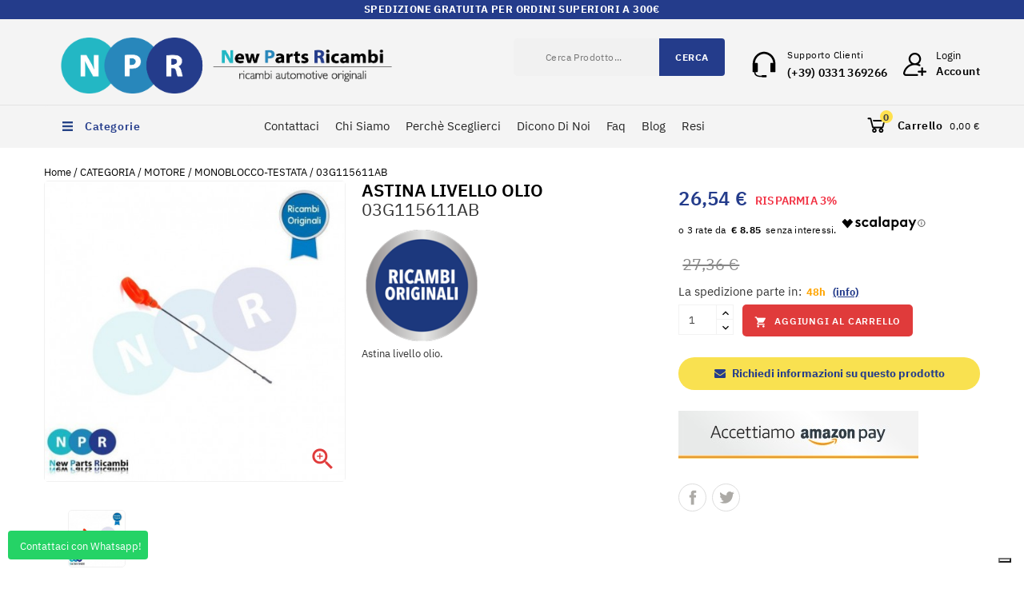

--- FILE ---
content_type: text/html; charset=utf-8
request_url: https://www.newpartsricambi.com/categoria/motore/monoblocco-testata/03g115611ab.html
body_size: 28937
content:
<!doctype html>
<html lang="it">

  <head>
    
      
<meta charset="utf-8">


<meta http-equiv="x-ua-compatible" content="ie=edge">


<meta name = "facebook-domain-evaluation" content = "sd90mwhpwdniffctyvl0pyjbws0att" />
<meta name="facebook-domain-verification" content="sd90mwhpwdniffctyvl0pyjbws0att" />


  <link rel="canonical" href="https://www.newpartsricambi.com/categoria/motore/monoblocco-testata/03g115611ab.html">

  <title>03G115611AB - ASTINA LIVELLO OLIO</title>
  <meta name="description" content="Codice Prodotto: 03G115611AB - Descrizione: Astina livello olio">
  <meta name="keywords" content="03G115611AB - ASTINA LIVELLO OLIO">
        <link rel="canonical" href="https://www.newpartsricambi.com/categoria/motore/monoblocco-testata/03g115611ab.html">
  


<meta name="viewport" content="width=device-width, initial-scale=1">



<link rel="icon" type="image/vnd.microsoft.icon" href="https://cdn-vs2.newpartsricambi.com/img/favicon.ico?1605888447">
<link rel="shortcut icon" type="image/x-icon" href="https://cdn-vs2.newpartsricambi.com/img/favicon.ico?1605888447">

<!-- Templatemela added -->





   
<link rel="preconnect" href="https://fonts.gstatic.com">
 
 
 
 <link rel="stylesheet" href="https://cdnjs.cloudflare.com/ajax/libs/tiny-slider/2.9.3/tiny-slider.css">
 	  <link    rel="stylesheet" href="/themes/PRSADD261/assets/css/fonts.min.css"  as="style"  >
   	 <link   rel="stylesheet" href="/modules/ps_checkout/views/css/payments.css?version=7.5.0.7" type="text/css" media="all" as="style"   >
   	 <link   rel="stylesheet" href="https://cdn-vs2.newpartsricambi.com/themes/PRSADD261/assets/cache/theme-335a5564.css" type="text/css" media="all" as="style"   >
   


  

  <script type="text/javascript">
        var FilterProductsPro = {"CONFIGS":{"FPP_VERSION":"4.1.0","FPP_COLUMN_NAME":"#main","FPP_SEARCH_RESULTS_APAGE":false,"FPP_SHOW_TOTAL_PRODUCTS_OPTION":false,"FPP_ORDER_BY_TOTAL_PRODUCTS":false,"FPP_FILTER_SEARCH_BOX":false,"FPP_SHOW_FILTER_IN_URL":false,"FPP_SHOW_FILTER":true,"FPP_OVERRIDE_CSS":false,"FPP_OVERRIDE_JS":false,"FPP_ENABLE_DEBUG":false,"FPP_IP_DEBUG":"","FPP_SEARCHER_STICKY":true,"FPP_INFINITE_SCROLL":true,"FPP_THEME_COMPATIBILITY":false,"FPP_SHOW_TREE_FILTER_CATEGORY":false,"FPP_ENABLE_COOKIES":false,"FPP_COOKIE_TIMESTAMP":"1721404238.9342","FPP_FORCE_INDEXATION":false,"FPP_SECTIONS_REMOVE":"#home-page-tabs,#homepage-slider,#htmlcontent_top,#subcategories,#editorial_block_center,.slogan,.cat-name,.iosSlider_tb20,.advanced_banner_container,.rev_slider_wrapper,.content-top .container,.tab-content","FPP_RM":false}};
        var addtaxtototal = "0";
        var amazonpay = {"is_prestashop16":false,"merchant_id":"A2P8EFK8UROMYS","public_key_id":"AF7UMQNIAZFKTVXNMEH6YJM7","amazonCheckoutSessionId":false,"isInAmazonPayCheckout":"false","loginButtonCode":"<div class=\"amzbuttoncontainer\">\n    <h3 class=\"page-subheading\">\n        Usa il tuo account Amazon\n    <\/h3>\n    <p>\n        Con Amazon Pay e Accedi con Amazon, puoi effettuare l\u2019accesso e utilizzare i dati di spedizione e pagamento memorizzati nel tuo account Amazon per effettuare un ordine su questo negozio.\n    <\/p>\n    <div\n        id=\"AMAZONPAYLOGIN_176878699249906\"\n        class=\"amazonPayButton amazonLogin\"\n        data-placement=\"Cart\"\n        data-color=\"\"\n        data-design=\"\"\n        data-rendered=\"0\"\n>\n<\/div>\n<\/div>\n","showInCheckoutSection":"true","showInLoginSection":"true","amazonPayCheckoutSessionURL":"https:\/\/www.newpartsricambi.com\/module\/amazonpay\/createcheckoutsession","amazonPayCheckoutSetDeliveryOptionURL":"https:\/\/www.newpartsricambi.com\/module\/amazonpay\/checkout?ajax=1&action=selectDeliveryOption","amazonPayCheckoutAddressFormAction":"https:\/\/www.newpartsricambi.com\/module\/amazonpay\/checkout","amazonPayCheckoutRefreshAddressFormURL":"https:\/\/www.newpartsricambi.com\/module\/amazonpay\/checkout?ajax=1&action=addressForm","sandbox":false,"customerCurrencyCode":"EUR","estimatedOrderAmount":"0.00","ledgerCurrency":"EUR","checkoutType":"PayAndShip","checkoutLanguage":"it_IT","button_payload":"{\"webCheckoutDetails\":{\"checkoutReviewReturnUrl\":\"https:\/\/www.newpartsricambi.com\/module\/amazonpay\/initcheckout?decoupled=1\",\"checkoutResultReturnUrl\":\"https:\/\/www.newpartsricambi.com\/module\/amazonpay\/validation\"},\"platformId\":\"A1AOZCKI9MBRZA\",\"storeId\":\"amzn1.application-oa2-client.1f53b48a579d4afeae7df2dd22415fdb\",\"paymentDetails\":{\"presentmentCurrency\":\"EUR\"},\"deliverySpecifications\":{\"addressRestrictions\":{\"type\":\"Allowed\",\"restrictions\":{\"AT\":{},\"BG\":{},\"FR\":{},\"DE\":{},\"IT\":{},\"NL\":{},\"PL\":{},\"PT\":{},\"ES\":{},\"CH\":{}}}}}","button_signature":"i4y9zegViXmwIOWL3AKMYUdIP22HqkeejQwNj3bUl+IbJs+U3z1uQiU1EtlOc\/wpWlAky\/9gWt3IJR0odwSiOEqFbQm2+gxV5C+lbCeTLIl0e4DqDj29THYTvP8NtCnCiv8466oJ9SXhBwsB949wxT6556ObZC6Wruf\/5OjV5eKuqXHs\/uknUWQgKoMWYhbHRN9xTK2mvLrAWCQn0vPvkIqnCKhP3oCNjZM9LjnfhqLhptLX\/4+LBnbXTX4ffDruDLDKURdqyovIFoGRNxEH+y0v4Cf+TJqpV2Dh3JwtzUb\/3G3s41GYm5kRkJtlo7vWxWOWyfGJSTH3UVIlAcKJcw==","button_payload_apb":"{\"webCheckoutDetails\":{\"checkoutResultReturnUrl\":\"https:\/\/www.newpartsricambi.com\/module\/amazonpay\/validation?apb=1\",\"checkoutMode\":\"ProcessOrder\"},\"platformId\":\"A1AOZCKI9MBRZA\",\"storeId\":\"amzn1.application-oa2-client.1f53b48a579d4afeae7df2dd22415fdb\",\"paymentDetails\":{\"presentmentCurrency\":\"EUR\",\"paymentIntent\":\"AuthorizeWithCapture\",\"chargeAmount\":{\"amount\":\"0\",\"currencyCode\":\"EUR\"}},\"scopes\":[\"name\",\"email\",\"phoneNumber\",\"billingAddress\"],\"merchantMetadata\":{\"merchantStoreName\":\"NPR NEW PARTS RICAMBI srl\",\"customInformation\":\"created by patworx, PrestaShop 1.7.8.11,4.2.3\"},\"addressDetails\":{\"name\":\" \",\"addressLine1\":null,\"addressLine2\":null,\"city\":null,\"postalCode\":null,\"countryCode\":false,\"stateOrRegion\":\"\",\"phoneNumber\":\"0000 0000\"}}","button_signature_apb":"Km6dE6kpniyUn0w0S9a80R1+I10wOVD0tiJnaSR8rIEvcfg74QiosQMq4oKqApkag44kHne73P0V+VdgFX7Cflfnl62jBgjnJFEvCCzW\/qrrXapdcTVmyDHXNVm8TQrsXBesFf0zLEGpxYzVJpld1yiwfmN6QuY3TZYTbvi3C6wGJSIfsc0Ui5\/Liv8GRIFumlifCwB+qdXy4GgOJUXzcn4+KZuByvADTIN6ith4A6x+TohHmZS8jUVCZAzdZzl1c45PLy8Ahwmp2+PXfd4QEA+9SREt3lsY+fGfq2tNWiEHNm6yWVjg2N8kNW+CLos2T1vkCZMpg+Ay6mZPzrBnJg==","login_button_payload":"{\"signInReturnUrl\":\"https:\/\/www.newpartsricambi.com\/module\/amazonpay\/processlogin\",\"storeId\":\"amzn1.application-oa2-client.1f53b48a579d4afeae7df2dd22415fdb\",\"signInScopes\":[\"name\",\"email\",\"postalCode\"]}","login_button_signature":"X8iDhSBXI5sm4Fax6tkzfNlareK4ZLkadfjYjNRA8fQBZJHK6\/tQSSC\/KlbftevW1ZraKvPCUe1WThuVhBj4NwJlrOcaQT5PqDd1Vlrw79kcxYpsbTpb0uuy8YRuQY3Pp6d\/Of4B4\/NUNGARVL+DqO8zoq1pAPzHIDgoi0ISbpQjxUrLf2Ur9pVThxVU+ZPBQAJhT5ttkmpv6qZ9wM+\/Ocs96prUGk2\/Y0TsFXaIzE9VQ7U1SYofT1KiVzlckxUGc5WaJIG7KHVI+Rr4lVopEWYufuoSCde6viuI469vkiYBvQBEuLrmXAJKrfDRcyzzUjfqmmvfhWLAnl2EArsKBw==","login_to_checkout_button_payload":"{\"signInReturnUrl\":\"https:\/\/www.newpartsricambi.com\/module\/amazonpay\/processlogin?toCheckout=1\",\"storeId\":\"amzn1.application-oa2-client.1f53b48a579d4afeae7df2dd22415fdb\",\"signInScopes\":[\"name\",\"email\",\"postalCode\"]}","login_to_checkout_button_signature":"HhzBm4PW8fcsYIrOZBQaB+f6Nu6Ru1+9KVatd+aX0ZXa1BN6s8YekSnmCFmRvx9kIfb+IRnPFcwBWZXQ7S7xI8Ta2QdiMdgWvdDXrVAj\/ZzD8Aezw3w4PFYMBlfqB\/O8RV9b7aezpt\/kTyJ9mtLS5KDVeqWkpzZPKJyrXEMl6ykOma+XqRH6+19XYfz2Mxbyq2GLvmpgEMPGJvM2KwD+NHRu4dhK1bCZmfGbbyaO6BqFoh4l8Doro0zZHXDU1ANio9NKNRZJKf9X7wSUNO9owHTIgOy\/3SB6JPgkojHrxxVg\/aTOTZNgQW5smUnIQtRraxtQDT6xMm69jV9rACPVaQ==","legacy_address_form_action":"https:\/\/www.newpartsricambi.com\/module\/amazonpay\/setaddresslegacy?amazonCheckoutSessionId=0"};
        var blocksearch_type = "top";
        var cartdetailFeeText = "Cash on delivery fee";
        var comment_tab = "3";
        var currencySign = "\u20ac";
        var isVersionGreaterOrEqualTo177 = true;
        var lgcomments_products_default_display = "3";
        var lgcomments_products_extra_display = "10";
        var module_dir = "\/modules\/lgcomments\/";
        var mollieSubAjaxUrl = "https:\/\/www.newpartsricambi.com\/module\/mollie\/ajax";
        var prestashop = {"cart":{"products":[],"totals":{"total":{"type":"total","label":"Totale","amount":0,"value":"0,00\u00a0\u20ac"},"total_including_tax":{"type":"total","label":"Totale (tasse incl.)","amount":0,"value":"0,00\u00a0\u20ac"},"total_excluding_tax":{"type":"total","label":"Totale (tasse escl.)","amount":0,"value":"0,00\u00a0\u20ac"}},"subtotals":{"products":{"type":"products","label":"Totale parziale","amount":0,"value":"0,00\u00a0\u20ac"},"discounts":null,"shipping":{"type":"shipping","label":"Spedizione","amount":0,"value":""},"tax":null},"products_count":0,"summary_string":"0 articoli","vouchers":{"allowed":1,"added":[]},"discounts":[],"minimalPurchase":0,"minimalPurchaseRequired":""},"currency":{"id":1,"name":"Euro","iso_code":"EUR","iso_code_num":"978","sign":"\u20ac"},"customer":{"lastname":null,"firstname":null,"email":null,"birthday":null,"newsletter":null,"newsletter_date_add":null,"optin":null,"website":null,"company":null,"siret":null,"ape":null,"is_logged":false,"gender":{"type":null,"name":null},"addresses":[]},"language":{"name":"Italiano (Italian)","iso_code":"it","locale":"it-IT","language_code":"it-it","is_rtl":"0","date_format_lite":"d\/m\/Y","date_format_full":"d\/m\/Y H:i:s","id":1},"page":{"title":"","canonical":"https:\/\/www.newpartsricambi.com\/categoria\/motore\/monoblocco-testata\/03g115611ab.html","meta":{"title":"03G115611AB - ASTINA LIVELLO OLIO","description":"Codice Prodotto: 03G115611AB - Descrizione: Astina livello olio","keywords":"03G115611AB - ASTINA LIVELLO OLIO","robots":"index"},"page_name":"product","body_classes":{"lang-it":true,"lang-rtl":false,"country-IT":true,"currency-EUR":true,"layout-full-width":true,"page-product":true,"tax-display-enabled":true,"product-id-1149":true,"product-03G115611AB":true,"product-id-category-49":true,"product-id-manufacturer-1":true,"product-id-supplier-1":true,"product-available-for-order":true},"admin_notifications":[]},"shop":{"name":"NPR NEW PARTS RICAMBI srl","logo":"https:\/\/cdn-vs2.newpartsricambi.com\/img\/new-parts-ricambi-logo-1599571568.jpg","stores_icon":"https:\/\/cdn-vs2.newpartsricambi.com\/img\/new-parts-ricambi-logo_stores-1496746264.gif","favicon":"https:\/\/cdn-vs2.newpartsricambi.com\/img\/favicon.ico"},"urls":{"base_url":"https:\/\/www.newpartsricambi.com\/","current_url":"https:\/\/www.newpartsricambi.com\/categoria\/motore\/monoblocco-testata\/03g115611ab.html","shop_domain_url":"https:\/\/www.newpartsricambi.com","img_ps_url":"https:\/\/cdn-vs2.newpartsricambi.com\/img\/","img_cat_url":"https:\/\/cdn-vs1.newpartsricambi.com\/img\/c\/","img_lang_url":"https:\/\/cdn-vs2.newpartsricambi.com\/img\/l\/","img_prod_url":"https:\/\/cdn-vs2.newpartsricambi.com\/img\/p\/","img_manu_url":"https:\/\/cdn-vs2.newpartsricambi.com\/img\/m\/","img_sup_url":"https:\/\/cdn-vs1.newpartsricambi.com\/img\/su\/","img_ship_url":"https:\/\/cdn-vs2.newpartsricambi.com\/img\/s\/","img_store_url":"https:\/\/cdn-vs1.newpartsricambi.com\/img\/st\/","img_col_url":"https:\/\/cdn-vs2.newpartsricambi.com\/img\/co\/","img_url":"https:\/\/cdn-vs1.newpartsricambi.com\/themes\/PRSADD261\/assets\/img\/","css_url":"https:\/\/cdn-vs1.newpartsricambi.com\/themes\/PRSADD261\/assets\/css\/","js_url":"https:\/\/cdn-vs2.newpartsricambi.com\/themes\/PRSADD261\/assets\/js\/","pic_url":"https:\/\/cdn-vs2.newpartsricambi.com\/upload\/","pages":{"address":"https:\/\/www.newpartsricambi.com\/indirizzo","addresses":"https:\/\/www.newpartsricambi.com\/indirizzi","authentication":"https:\/\/www.newpartsricambi.com\/login","cart":"https:\/\/www.newpartsricambi.com\/carrello","category":"https:\/\/www.newpartsricambi.com\/index.php?controller=category","cms":"https:\/\/www.newpartsricambi.com\/index.php?controller=cms","contact":"https:\/\/www.newpartsricambi.com\/contattaci","discount":"https:\/\/www.newpartsricambi.com\/buoni-sconto","guest_tracking":"https:\/\/www.newpartsricambi.com\/tracciatura-ospite","history":"https:\/\/www.newpartsricambi.com\/cronologia-ordini","identity":"https:\/\/www.newpartsricambi.com\/dati-personali","index":"https:\/\/www.newpartsricambi.com\/","my_account":"https:\/\/www.newpartsricambi.com\/account","order_confirmation":"https:\/\/www.newpartsricambi.com\/conferma-ordine","order_detail":"https:\/\/www.newpartsricambi.com\/index.php?controller=order-detail","order_follow":"https:\/\/www.newpartsricambi.com\/segui-ordine","order":"https:\/\/www.newpartsricambi.com\/ordine","order_return":"https:\/\/www.newpartsricambi.com\/index.php?controller=order-return","order_slip":"https:\/\/www.newpartsricambi.com\/buono-ordine","pagenotfound":"https:\/\/www.newpartsricambi.com\/pagina-non-trovata","password":"https:\/\/www.newpartsricambi.com\/recupero-password","pdf_invoice":"https:\/\/www.newpartsricambi.com\/index.php?controller=pdf-invoice","pdf_order_return":"https:\/\/www.newpartsricambi.com\/index.php?controller=pdf-order-return","pdf_order_slip":"https:\/\/www.newpartsricambi.com\/index.php?controller=pdf-order-slip","prices_drop":"https:\/\/www.newpartsricambi.com\/offerte","product":"https:\/\/www.newpartsricambi.com\/index.php?controller=product","search":"https:\/\/www.newpartsricambi.com\/ricerca","sitemap":"https:\/\/www.newpartsricambi.com\/mappa-del-sito","stores":"https:\/\/www.newpartsricambi.com\/negozi","supplier":"https:\/\/www.newpartsricambi.com\/fornitori","register":"https:\/\/www.newpartsricambi.com\/login?create_account=1","order_login":"https:\/\/www.newpartsricambi.com\/ordine?login=1"},"alternative_langs":[],"theme_assets":"\/themes\/PRSADD261\/assets\/","actions":{"logout":"https:\/\/www.newpartsricambi.com\/?mylogout="},"no_picture_image":{"bySize":{"cart_default":{"url":"https:\/\/cdn-vs1.newpartsricambi.com\/img\/p\/it-default-cart_default.jpg","width":80,"height":85},"small_default":{"url":"https:\/\/cdn-vs1.newpartsricambi.com\/img\/p\/it-default-small_default.jpg","width":98,"height":104},"side_default":{"url":"https:\/\/cdn-vs1.newpartsricambi.com\/img\/p\/it-default-side_default.jpg","width":159,"height":170},"special_default":{"url":"https:\/\/cdn-vs2.newpartsricambi.com\/img\/p\/it-default-special_default.jpg","width":280,"height":298},"home_default":{"url":"https:\/\/cdn-vs1.newpartsricambi.com\/img\/p\/it-default-home_default.jpg","width":284,"height":302},"medium_default":{"url":"https:\/\/cdn-vs2.newpartsricambi.com\/img\/p\/it-default-medium_default.jpg","width":452,"height":481},"large_default":{"url":"https:\/\/cdn-vs2.newpartsricambi.com\/img\/p\/it-default-large_default.jpg","width":939,"height":1000}},"small":{"url":"https:\/\/cdn-vs1.newpartsricambi.com\/img\/p\/it-default-cart_default.jpg","width":80,"height":85},"medium":{"url":"https:\/\/cdn-vs2.newpartsricambi.com\/img\/p\/it-default-special_default.jpg","width":280,"height":298},"large":{"url":"https:\/\/cdn-vs2.newpartsricambi.com\/img\/p\/it-default-large_default.jpg","width":939,"height":1000},"legend":""}},"configuration":{"display_taxes_label":true,"display_prices_tax_incl":true,"is_catalog":false,"show_prices":true,"opt_in":{"partner":true},"quantity_discount":{"type":"discount","label":"Sconto unit\u00e0"},"voucher_enabled":1,"return_enabled":1},"field_required":[],"breadcrumb":{"links":[{"title":"Home","url":"https:\/\/www.newpartsricambi.com\/"},{"title":"CATEGORIA","url":"https:\/\/www.newpartsricambi.com\/categoria\/"},{"title":"MOTORE","url":"https:\/\/www.newpartsricambi.com\/categoria\/motore\/"},{"title":"MONOBLOCCO-TESTATA","url":"https:\/\/www.newpartsricambi.com\/categoria\/motore\/monoblocco-testata\/"},{"title":"03G115611AB","url":"https:\/\/www.newpartsricambi.com\/categoria\/motore\/monoblocco-testata\/03g115611ab.html"}],"count":5},"link":{"protocol_link":"https:\/\/","protocol_content":"https:\/\/"},"time":1768786992,"static_token":"d42b727dc743ba1bc84965dece9350fb","token":"19c6d93ddb32743176bf3b7989171c16","debug":false};
        var productrequestinfo_message_email_error = "The field email is required";
        var productrequestinfo_message_generic_error = "There was been an error";
        var productrequestinfo_message_message_error = "The field message is required";
        var productrequestinfo_message_user_error = "The field name is required";
        var productrequestinfo_module_dir = "\/modules\/productinforequests\/";
        var productrequestinfo_secure_key = "bb17ec4567d5425e06518549f7ca9493197dff46";
        var ps_checkoutApplePayUrl = "https:\/\/www.newpartsricambi.com\/module\/ps_checkout\/applepay?token=d42b727dc743ba1bc84965dece9350fb";
        var ps_checkoutAutoRenderDisabled = false;
        var ps_checkoutCancelUrl = "https:\/\/www.newpartsricambi.com\/module\/ps_checkout\/cancel?token=d42b727dc743ba1bc84965dece9350fb";
        var ps_checkoutCardBrands = ["MASTERCARD","VISA","AMEX"];
        var ps_checkoutCardFundingSourceImg = "\/modules\/ps_checkout\/views\/img\/payment-cards.png";
        var ps_checkoutCardLogos = {"AMEX":"\/modules\/ps_checkout\/views\/img\/amex.svg","CB_NATIONALE":"\/modules\/ps_checkout\/views\/img\/cb.svg","DINERS":"\/modules\/ps_checkout\/views\/img\/diners.svg","DISCOVER":"\/modules\/ps_checkout\/views\/img\/discover.svg","JCB":"\/modules\/ps_checkout\/views\/img\/jcb.svg","MAESTRO":"\/modules\/ps_checkout\/views\/img\/maestro.svg","MASTERCARD":"\/modules\/ps_checkout\/views\/img\/mastercard.svg","UNIONPAY":"\/modules\/ps_checkout\/views\/img\/unionpay.svg","VISA":"\/modules\/ps_checkout\/views\/img\/visa.svg"};
        var ps_checkoutCartProductCount = 0;
        var ps_checkoutCheckUrl = "https:\/\/www.newpartsricambi.com\/module\/ps_checkout\/check?token=d42b727dc743ba1bc84965dece9350fb";
        var ps_checkoutCheckoutTranslations = {"checkout.go.back.label":"Processo di acquisto","checkout.go.back.link.title":"Torna al pagamento","checkout.card.payment":"Pagamento con carta","checkout.page.heading":"Riepilogo dell\u2019ordine","checkout.cart.empty":"Il tuo carrello \u00e8 vuoto.","checkout.page.subheading.card":"Carta","checkout.page.subheading.paypal":"PayPal","checkout.payment.by.card":"Hai scelto di pagare con una carta.","checkout.payment.by.paypal":"Hai scelto di pagare con PayPal.","checkout.order.summary":"Ecco un riepilogo del tuo ordine:","checkout.order.amount.total":"L\u2019importo totale del tuo ordine ammonta a","checkout.order.included.tax":"(IVA inclusa)","checkout.order.confirm.label":"Confermare l\u2019ordine facendo clic su \u201cConfermo l\u2019ordine\u201d","checkout.payment.token.delete.modal.header":"Eliminare questo metodo di pagamento?","checkout.payment.token.delete.modal.content":"Il seguente metodo di pagamento sar\u00e0 eliminato dal tuo account:","checkout.payment.token.delete.modal.confirm-button":"Elimina metodo di pagamento","checkout.payment.loader.processing-request":"Attendere, stiamo elaborando la tua richiesta","checkout.payment.others.link.label":"Altri metodi di pagamento","checkout.payment.others.confirm.button.label":"Confermo l\u2019ordine","checkout.form.error.label":"Si \u00e8 verificato un errore durante il pagamento. Riprova o contatta il team di supporto.","loader-component.label.header":"Grazie per l\u2019acquisto!","loader-component.label.body":"Si prega di attendere durante l'elaborazione del tuo pagamento","loader-component.label.body.longer":"Ci stiamo impiegando pi\u00f9 del previsto. Attendere prego\u2026","payment-method-logos.title":"Pagamenti sicuri al 100%.","express-button.cart.separator":"o","express-button.checkout.express-checkout":"Acquisto rapido","ok":"Ok","cancel":"Annulla","paypal.hosted-fields.label.card-name":"Nome del titolare","paypal.hosted-fields.placeholder.card-name":"Nome del titolare","paypal.hosted-fields.label.card-number":"Numero di carta","paypal.hosted-fields.placeholder.card-number":"Numero di carta","paypal.hosted-fields.label.expiration-date":"Data di scadenza","paypal.hosted-fields.placeholder.expiration-date":"MM\/YY","paypal.hosted-fields.label.cvv":"CVC","paypal.hosted-fields.placeholder.cvv":"XXX","error.paypal-sdk":"Nessuna istanza del SDK JavaScript di PayPal","error.google-pay-sdk":"Nessuna istanza del SDK JavaScript di Google Pay","error.apple-pay-sdk":"Nessuna istanza del SDK JavaScript di Apple Pay","error.google-pay.transaction-info":"Si \u00e8 verificato un errore durante il recupero delle informazioni sulla transazione Google Pay","error.apple-pay.payment-request":"Si \u00e8 verificato un errore durante il recupero della richiesta di pagamento Apple Pay","error.paypal-sdk.contingency.cancel":"Autenticazione del titolare della carta annullata. Si prega di scegliere un altro metodo di pagamento o riprovare.","error.paypal-sdk.contingency.error":"Si \u00e8 verificato un errore durante l'autenticazione del titolare della carta. Si prega di scegliere un altro metodo di pagamento o riprovare.","error.paypal-sdk.contingency.failure":"Autenticazione del titolare della carta fallita. Si prega di scegliere un altro metodo di pagamento o riprovare.","error.paypal-sdk.contingency.unknown":"L'identit\u00e0 del titolare della carta non pu\u00f2 essere verificata. Si prega di scegliere un altro metodo di pagamento o riprovare.","APPLE_PAY_MERCHANT_SESSION_VALIDATION_ERROR":"Non possiamo elaborare il tuo pagamento Apple Pay al momento. Questo potrebbe essere dovuto a un problema di verifica della configurazione del pagamento per questo sito. Riprova pi\u00f9 tardi o scegli un altro metodo di pagamento.","APPROVE_APPLE_PAY_VALIDATION_ERROR":"Abbiamo riscontrato un problema durante l\u2019elaborazione del tuo pagamento Apple Pay. Verifica i dettagli del tuo ordine e riprova o utilizza un altro metodo di pagamento."};
        var ps_checkoutCheckoutUrl = "https:\/\/www.newpartsricambi.com\/ordine";
        var ps_checkoutConfirmUrl = "https:\/\/www.newpartsricambi.com\/conferma-ordine";
        var ps_checkoutCreateUrl = "https:\/\/www.newpartsricambi.com\/module\/ps_checkout\/create?token=d42b727dc743ba1bc84965dece9350fb";
        var ps_checkoutCustomMarks = [];
        var ps_checkoutExpressCheckoutCartEnabled = false;
        var ps_checkoutExpressCheckoutOrderEnabled = false;
        var ps_checkoutExpressCheckoutProductEnabled = false;
        var ps_checkoutExpressCheckoutSelected = false;
        var ps_checkoutExpressCheckoutUrl = "https:\/\/www.newpartsricambi.com\/module\/ps_checkout\/ExpressCheckout?token=d42b727dc743ba1bc84965dece9350fb";
        var ps_checkoutFundingSource = "paypal";
        var ps_checkoutFundingSourcesSorted = ["paypal","paylater","card","bancontact","eps","ideal","mybank","p24","blik"];
        var ps_checkoutGooglePayUrl = "https:\/\/www.newpartsricambi.com\/module\/ps_checkout\/googlepay?token=d42b727dc743ba1bc84965dece9350fb";
        var ps_checkoutHostedFieldsContingencies = "SCA_WHEN_REQUIRED";
        var ps_checkoutHostedFieldsEnabled = false;
        var ps_checkoutIconsPath = "\/modules\/ps_checkout\/views\/img\/icons\/";
        var ps_checkoutLoaderImage = "\/modules\/ps_checkout\/views\/img\/loader.svg";
        var ps_checkoutPartnerAttributionId = "PrestaShop_Cart_PSXO_PSDownload";
        var ps_checkoutPayLaterCartPageButtonEnabled = false;
        var ps_checkoutPayLaterCategoryPageBannerEnabled = false;
        var ps_checkoutPayLaterHomePageBannerEnabled = false;
        var ps_checkoutPayLaterOrderPageBannerEnabled = false;
        var ps_checkoutPayLaterOrderPageButtonEnabled = false;
        var ps_checkoutPayLaterOrderPageMessageEnabled = false;
        var ps_checkoutPayLaterProductPageBannerEnabled = false;
        var ps_checkoutPayLaterProductPageButtonEnabled = false;
        var ps_checkoutPayLaterProductPageMessageEnabled = false;
        var ps_checkoutPayPalButtonConfiguration = {"shape":"pill","label":"pay","color":"gold"};
        var ps_checkoutPayPalEnvironment = "LIVE";
        var ps_checkoutPayPalOrderId = "";
        var ps_checkoutPayPalSdkConfig = {"clientId":"AXjYFXWyb4xJCErTUDiFkzL0Ulnn-bMm4fal4G-1nQXQ1ZQxp06fOuE7naKUXGkq2TZpYSiI9xXbs4eo","merchantId":"2VKSYDU254PW8","currency":"EUR","intent":"capture","commit":"false","vault":"false","integrationDate":"2024-04-01","dataPartnerAttributionId":"PrestaShop_Cart_PSXO_PSDownload","dataCspNonce":"","dataEnable3ds":"true","disableFunding":"giropay","enableFunding":"mybank,paylater","components":"marks,funding-eligibility"};
        var ps_checkoutPayWithTranslations = {"paypal":"Paga con un conto PayPal","paylater":"Paga a rate con PayPal Pay Later","card":"Paga tramite carta - Pagamenti sicuri al 100%.","bancontact":"Paga tramite Bancontact","eps":"Paga tramite EPS","ideal":"Paga tramite iDEAL","mybank":"Paga tramite MyBank","p24":"Paga tramite Przelewy24","blik":"Paga tramite BLIK"};
        var ps_checkoutPaymentMethodLogosTitleImg = "\/modules\/ps_checkout\/views\/img\/icons\/lock_checkout.svg";
        var ps_checkoutPaymentUrl = "https:\/\/www.newpartsricambi.com\/module\/ps_checkout\/payment?token=d42b727dc743ba1bc84965dece9350fb";
        var ps_checkoutRenderPaymentMethodLogos = true;
        var ps_checkoutValidateUrl = "https:\/\/www.newpartsricambi.com\/module\/ps_checkout\/validate?token=d42b727dc743ba1bc84965dece9350fb";
        var ps_checkoutVaultUrl = "https:\/\/www.newpartsricambi.com\/module\/ps_checkout\/vault?token=d42b727dc743ba1bc84965dece9350fb";
        var ps_checkoutVersion = "7.5.0.7";
        var review_controller_link = "https:\/\/www.newpartsricambi.com\/module\/lgcomments\/reviews?action=sendReview&ajax=1";
        var review_controller_name = "index.php?controller=module-lgcomments-reviews";
        var search_url = "https:\/\/www.newpartsricambi.com\/ricerca";
        var send_successfull_msg = "La recensione \u00e8 stata inviata correttamente.";
        var sliderblocks = 4;
        var ssa_autocomplete_url = "https:\/\/www.newpartsricambi.com\/module\/savvysearch\/autocomplete";
        var ssa_currency_blank = 1;
        var ssa_currency_format = null;
        var ssa_currency_sign = "\u20ac";
        var ssa_minchars = 3;
        var star_color = "yellow";
        var star_style = "plain";
      </script>



  <script type='text/javascript' src='https://cs.iubenda.com/autoblocking/1210475.js' charset='UTF-8' async></script>
<script type="text/javascript">
var _iub = _iub || [];
_iub.csConfiguration = {"invalidateConsentWithoutLog":true,"enableTcf":true,"whitelabel":false,"lang":"it","siteId":1210475,"cookiePolicyId":64459973, "banner":{ "acceptButtonDisplay":true,"customizeButtonDisplay":true,"position":"float-top-center","explicitWithdrawal":true }};
</script>

<script type="text/javascript" src="//cdn.iubenda.com/cs/tcf/stub-v2.js"></script>
<script type="text/javascript" src="//cdn.iubenda.com/cs/tcf/safe-tcf-v2.js"></script>
<script type="text/javascript" src="//cdn.iubenda.com/cs/iubenda_cs.js" charset="UTF-8" async></script>
			<script type='text/javascript'>
				var iCallback = function(){};

				if('callback' in _iub.csConfiguration) {
					if('onConsentGiven' in _iub.csConfiguration.callback) iCallback = _iub.csConfiguration.callback.onConsentGiven;

					_iub.csConfiguration.callback.onConsentGiven = function() {
						iCallback();

						jQuery('noscript._no_script_iub').each(function (a, b) { var el = jQuery(b); el.after(el.html()); });
					};
				};
			</script>        <a onclick="ga('send', 'event', 'Whatsapp', 'Click');" class="whatsappchat-anchor" target="_blank" href="https://web.whatsapp.com/send?l=it&amp;phone=393920816933">        <div class="whatsapp whatsapp_1 whatsapp-badge left"
            >
            <span style="background-color: #25d366">
                <i class="icon-whatsapp icon-lg" ></i>
                Contattaci con Whatsapp!            </span>
        </div>
    </a>    <style>.ssa-menu {border-color: #d6d4d4;}.ssa-menu .ssa-autocomplete-header, .ssa-menu .ssa-notfound {background-color: #c8c8c8;color: #ffffff;}.ssa-menu .ssa-autocomplete-groupcat, .ssa-menu .ssa-autocomplete-groupcat a {background-color: #e9e9e9;color: #555454;}.ssa-menu .ssa-autocomplete-total {background-color: #e9e9e9;}.ssa-menu .ssa-total-found span {background-color: #484848;color: #ffffff;}.ssa-menu .ssa-total-found a:hover span, .ssa-menu .ssa-total-found a:focus span, .ssa-menu .ssa-total-found a:active span {background-color: #3b3b3b;color: #ffffff;}.ssa-menu .ui-menu-item {background-color: #f6f6f6;}.ssa-menu .ui-state-hover, .ssa-menu .ui-widget-content .ui-state-hover,.ssa-menu .ui-widget-header .ui-state-hover, .ssa-menu .ui-state-focus,.ssa-menu .ui-widget-content .ui-state-focus, .ssa-menu .ui-widget-header .ui-state-focus,.ssa-menu .ui-menu-item:hover, .ssa-menu .ui-menu-item:active, .ssa-menu .ui-menu-item.ssa-active-item {background-color: #fdfdfd;}.ssa-menu .ui-menu-item a, .ssa-menu .ui-menu-item a.ui-state-focus, .ssa-menu .ui-menu-item a.ui-state-active {color: #515151;}.ssa-menu .ui-menu-item a:hover, .ssa-menu .ui-menu-item a:active, .ssa-menu .ui-menu-item a.ui-state-focus:hover, .ssa-menu .ui-menu-item a.ui-state-focus:active,.ssa-menu .ui-menu-item a.ui-state-active:hover, .ssa-menu .ui-menu-item a.ui-state-active:active {color: #515151;}.ssa-autocomplete-product {color: #777777;}.ssa-content .ssa-name {color: #515151;}.ssa-menu .ui-menu-item .ssa-content .ssa-product-categories a {color: #777777;}.ssa-menu .ui-menu-item .ssa-content .ssa-product-categories a:hover, .ssa-menu .ui-menu-item .ssa-content .ssa-product-categories a:active {color: #515151;}.ssa-menu .ui-menu-item .ssa-content .ssa-new-price {color: #333333;}.ssa-menu .ui-menu-item .ssa-content .ssa-old-price {color: #a9a9a9;}.ssa-menu .ui-menu-item .ssa-content .ssa-reduce-percent-price {color: #ffffff;background-color: #f32f39;}.ssa-menu .ui-menu-item .ssa-content .ssa-add-cart {color: #333333;background-color: #d6d4d4;}.ssa-menu .ui-menu-item .ssa-content .ssa-add-cart:hover, .ssa-menu .ui-menu-item .ssa-content .ssa-add-cart:active {color: #515151;background-color: #d6d4d4;}</style><script type="text/javascript">var ssa_autocomplete_template ="<# var prop = item['prop'] || {}; #><# if (item.bid==='word') { #><# if (item.type==='header') { #><#= item.label #><# if ('total' in prop) { #><span> (<#= prop.total #>)<\/span><# } #><# } #><# if (item.type==='item') { #><a class='ssa-item-highlight' <# if (item.link) { #>href=\"<#= item.link #>\"<# } #>><#= item.label #><\/a><# } #><# if (item.type==='total') { #><# if ('total' in prop) { #><div class='ssa-total-found'><# if (item.link) { #><a href=\"<#= item.link #>\"><# } #><span><#= item.label #> <#= prop.total #><\/span><# if (item.link) { #><\/a><# } #><\/div><# } #><# } #><# } #><# if (item.bid==='cms') { #><# if (item.type==='header') { #><#= item.label #><# if ('total' in prop) { #><span> (<#= prop.total #>)<\/span><# } #><# } #><# if (item.type==='item') { #><a class='ssa-item-highlight' <# if (item.link) { #>href=\"<#= item.link #>\"<# } #>><#= item.label #><\/a><# } #><# if (item.type==='total') { #><# if ('total' in prop) { #><div class='ssa-total-found'><# if (item.link) { #><a href=\"<#= item.link #>\"><# } #><span><#= item.label #> <#= prop.total #><\/span><# if (item.link) { #><\/a><# } #><\/div><# } #><# } #><# } #><#  if (item.bid==='namemf') { #><# if (item.type==='header') { #><#= item.label #><# if ('total' in prop) { #><span> (<#= prop.total #>)<\/span><# } #><# } #><# if (item.type==='item') { #><a class='ssa-item-highlight' <# if (item.link) { #>href=\"<#= item.link #>\"<# } #> ><#= item.label #><\/a><# if (prop.label_nmf)  { #><# if (prop.link_nmf)  { #><a href=\"<#= prop.link_nmf #>\"> (<#= prop.label_nmf #>)<\/a><# } else { #><span > (<#= prop.label_nmf #>)<\/span><# } #><# } #><# } #><# if (item.type==='total') { #><# if ('total' in prop) { #><div class='ssa-total-found'><# if (item.link) { #><a href=\"<#= item.link #>\"><# } #><span><#= item.label #> <#= prop.total #><\/span><# if (item.link) { #><\/a><# } #><\/div><# } #><# } #><# } #><#  if (item.bid==='mfr') { #><# if (item.type==='header') { #><#= item.label #><# if ('total' in prop) { #><span> (<#= prop.total #>)<\/span><# } #><# } #><# if (item.type==='item') { #><a class='ssa-item-highlight' <# if (item.link) { #>href=\"<#= item.link #>\"<# } #> ><#= item.label #> <# if (item.prod_qty)  { #> (<#= item.prod_qty #>) <# } #><\/a><# if (prop.label_mfr)  { #><# if (prop.link_mfr)  { #><a href=\"<#= prop.link_mfr #>\"> (<#= prop.label_mfr #>)<\/a><# } else { #><span > (<#= prop.label_mfr #>)<\/span><# } #><# } #><# } #><# if (item.type==='total') { #><# if ('total' in prop) { #><div class='ssa-total-found'><# if (item.link) { #><a href=\"<#= item.link #>\"><# } #><span><#= item.label #> <#= prop.total #><\/span><# if (item.link) { #><\/a><# } #><\/div><# } #><# } #><# } #><#  if (item.bid==='namecat') { #><# if (item.type==='header') { #><#= item.label #><# if ('total' in prop) { #><span> (<#= prop.total #>)<\/span><# } #><# } #><# if (item.type==='item') { #><a class='ssa-item-highlight' <# if (item.link) { #>href=\"<#= item.link #>\"<# } #> ><#= item.label #><\/a><# if (prop.label_mcat)  { #><# if (prop.link_mcat)  { #><a href=\"<#= prop.link_mcat #>\"> (<#= prop.label_mcat #>)<\/a><# } else { #><span > (<#= prop.label_mcat #>)<\/span><# } #><# } #><# } #><# if (item.type==='total') { #><# if ('total' in prop) { #><div class='ssa-total-found'><# if (item.link) { #><a href=\"<#= item.link #>\"><# } #><span><#= item.label #> <#= prop.total #><\/span><# if (item.link) { #><\/a><# } #><\/div><# } #><# } #><# } #><#  if (item.bid==='cat') { #><# if (item.type==='header') { #><#= item.label #><# if ('total' in prop) { #><span> (<#= prop.total #>)<\/span><# } #><# } #><# if (item.type==='item') { #><a class='ssa-item-highlight' <# if (item.link) { #>href=\"<#= item.link #>\"<# } #> ><#= item.label #><\/a><# if (prop.label_mcat)  { #><# if (prop.link_mcat)  { #><a href=\"<#= prop.link_mcat #>\"> (<#= prop.label_mcat #>)<\/a><# } else { #><span > (<#= prop.label_mcat #>)<\/span><# } #><# } #><# } #><# if (item.type==='total') { #><# if ('total' in prop) { #><div class='ssa-total-found'><# if (item.link) { #><a href=\"<#= item.link #>\"><# } #><span><#= item.label #> <#= prop.total #><\/span><# if (item.link) { #><\/a><# } #><\/div><# } #><# } #><# } #><# if (item.bid==='prodsimp') { #><# if (item.type==='header') { #><#= item.label #><# if ('total' in prop) { #><span> (<#= prop.total #>)<\/span><# } #><# } #><# if (item.type==='item') { #><a class='ssa-item-highlight' <# if (item.link) { #>href=\"<#= item.link #>\"<# } #> ><#= item.label #><\/a><# if (prop.label_cat)  { #><# if (prop.link_cat)  { #><a href=\"<#= prop.link_cat #>\"> (<#= prop.label_cat #>)<\/a><# } else { #><span> (<#= prop.label_cat #>)<\/span><# } #><# } #><# } #><# if (item.type==='total') { #><# if ('total' in prop) { #><div class='ssa-total-found'><# if (item.link) { #><a href=\"<#= item.link #>\"><# } #><span><#= item.label #> <#= prop.total #><\/span><# if (item.link) { #><\/a><# } #><\/div><# } #><# } #><# } #><# if (item.bid==='prod') { #><# if (item.type==='groupcat') { #><a class='ssa-item-highlight' <# if (item.link) { #>href=\"<#= item.link #>\"<# } #> ><#= item.label #><# if (prop.label_mcat) { #><span class='ssa-item-button' <# if (prop.link_mcat) { #>data-link=\"<#= prop.link_mcat #>\"<# } #>> (<#= prop.label_mcat #>)<\/span><# } #><\/a><# } #><# if (item.type==='header') { #><#= item.label #><# if ('total' in prop) { #><span> (<#= prop.total #>)<\/span><# } #><# } #><# if (item.type==='item') { #><# if (item.link) { #><a class='ssa-autocomplete-product-link' href=\"<#= item.link #>\"><\/a><div class='ssa-autocomplete-product' href=\"<#= item.link #>\"><div class='ssa-table'><div class='ssa-table-row'><# if (prop.image_link) { #><div class='ssa-image ssa-table-cell'><div><img src=\"<#= prop.image_link #>\" \/><\/div><\/div><# } #><div class='ssa-content ssa-table-cell'><# if ('rating' in prop) { #><div class='ssa-rating clearfix'><# for (var i=0; i<5; i++) { #><# if (prop.rating <= i) { #><div class='star'><\/div><# } else { #><div class='star star_on'><\/div><# } #><# } #><\/div><# } #><# if (prop.title) { #><div class='ssa-name'><#= prop.title #><\/div><# } #><# if (prop.label_cat) { #><div class='ssa-product-categories'><a <# if (prop.link_cat) { #>href=\"<#= prop.link_cat #>\"<# } #> ><#= prop.label_cat #><\/a><# if (prop.label_mcat)  { #><# if (prop.link_mcat)  { #><a href=\"<#= prop.link_mcat #>\"> (<#= prop.label_mcat #>)<\/a><# } else { #><span > (<#= prop.label_mcat #>)<\/span><# } #><# } #><\/div><# } #><#  if (prop.desc) { #><div class='ssa-description'><#= prop.desc #><\/div><# } #><#  if ( window.ssa_has_addcart && !prop.hide_add_cart ) { #><#  if ( prop.cart_qty ) { #><div class='ssa-add-cart ssa-item-button' title=\"Add to cart\" data-id_product=\"<#= prop.id_product #>\" data-minimal_quantity=\"<#= prop.cart_min_qty #>\"><i class='icon-shopping-cart'><\/i><i class='material-icons shopping-cart'>shopping_cart<\/i><\/div><# } else { #><div class='ssa-cart-out-of-stock unvisible'><span>Out of stock<\/span><\/div><# } #><# } #><#  if (prop.price) { #><#  var new_price = prop.price;var old_price = prop.old_price || new_price;var reduction = parseInt(prop.reduction, 10) || 0;var has_reduction=(reduction > 0 && new_price < old_price );var formatted_reduction = !has_reduction ? '' : reduction +'%';#><div class='ssa-price-block'><div class='ssa-new-price'><#= new_price #><\/div><#  if (has_reduction) { #><div class='ssa-old-price'><#= old_price #><\/div><div class='ssa-reduce-percent-price'><#= formatted_reduction #><\/div><# } #><\/div><# } #><div class='ssa-qty-block'><#  if ( 'qty' in prop ) { #><div class='ssa-qty'>Qty: <#= prop.qty #><\/div><# } #><#  if ( 'min_qty' in prop ) { #><div class='ssa-min-qty'>Min qty: <#= prop.min_qty #><\/div><# } #><\/div><\/div><\/div><\/div><\/div><# } #><# } #><# if (item.type==='total') { #><# if ('total' in prop) { #><div class='ssa-total-found'><# if (item.link) { #><a href=\"<#= item.link #>\"><# } #><span><#= item.label #> <#= prop.total #><\/span><# if (item.link) { #><\/a><# } #><\/div><# } #><# } #><# } #><# if (item.bid === 'notfound') { #><# if (item.type==='item') { #><# if (item.link) { #><div class='ssa-notfound'><a href=\"<#= item.link #>\"><span><#= item.label #><\/span><\/a><\/div><# } else { #><a><span><#= item.label #><\/span><\/a><# } #><# } #><# } #>";</script><!-- Facebook Shop Pro - /PS header --><script type="text/javascript">
    
        var hi_adb_front_controller_url = 'https://www.newpartsricambi.com/module/hiaddtocartbutton/ajax';
    
</script><!-- related products -->
<script type="text/javascript">
var unselectedmessage = "Please select any Related Product";
var ps_version = parseInt("1");
var currency_sign = "€";
var baseUri = "http://www.newpartsricambi.com/";
var static_token = "d42b727dc743ba1bc84965dece9350fb";
var current_page = "product";
var cart_link = "https://www.newpartsricambi.com/carrello";
var script_path = "/modules/relatedproducts/views/js/related_products.js";
var rp_view = "grid";
</script>
<script async src="https://www.googletagmanager.com/gtag/js?id=G-PYLSMNM8FD"></script>
<script>
  window.dataLayer = window.dataLayer || [];
  function gtag(){dataLayer.push(arguments);}
  gtag('js', new Date());
  gtag(
    'config',
    'G-PYLSMNM8FD',
    {
      'debug_mode':false
                      }
  );
</script>

<script src="https://cdn.brevo.com/js/sdk-loader.js" async></script>
<script>
    window.Brevo = window.Brevo || [];
    Brevo.push([
        "init",
        {
            client_key: "pa7fk5961cwynqkyirwx6u34",
            email_id: "",
        },
    ]);
</script>







	
	 
	
    
  <meta property="og:type" content="product">
  <meta property="og:url" content="https://www.newpartsricambi.com/categoria/motore/monoblocco-testata/03g115611ab.html">
  <meta property="og:title" content="03G115611AB - ASTINA LIVELLO OLIO">
  <meta property="og:site_name" content="NPR NEW PARTS RICAMBI srl">
  <meta property="og:description" content="Codice Prodotto: 03G115611AB - Descrizione: Astina livello olio">
  <meta property="og:image" content="https://cdn-vs2.newpartsricambi.com/1149-large_default/03g115611ab.jpg">
    <meta property="product:pretax_price:amount" content="21.756894">
  <meta property="product:pretax_price:currency" content="EUR">
  <meta property="product:price:amount" content="26.54">
  <meta property="product:price:currency" content="EUR">
      <meta property="product:weight:value" content="0.200000">
  <meta property="product:weight:units" content="kg">
  
  </head>

  <body id="product" class="lang-it country-it currency-eur layout-full-width page-product tax-display-enabled product-id-1149 product-03g115611ab product-id-category-49 product-id-manufacturer-1 product-id-supplier-1 product-available-for-order">

	  	<div id="header-strip" style="     width: 100%;    z-index: 200000;">
		<div class="promo-bar font-que" style="line-height:16px; text-transform: uppercase;background: rgb(36,60,139);text-align: center;padding: 4px;font-size: 13px;">
				<div class="content banner_slider" style="display:none;">
                                    <ul>
                                        <li><a class="link_a_slider" href="javascript:void(0);" style="" >Spedizione gratuita per ordini superiori a 300&euro;</a></li>
										<li><a class="link_a_slider" href="javascript:void(0);" style="" >Spedizione rapida per tutti i ricambi in pronta consegna</a></li>                                        
										<li><a class="link_a_slider" href="javascript:void(0);" style="" >Reso facile fino a 14 giorni dalla consegna</a></li>                                        
                                    </ul>
					
					
				</div>
                                  <style>
						#header-strip .promo-bar .content span.terms:after {
							color: #ffffff;
						}
					</style>
			</div>
			
		</div>
	  
    
    
    

    <main id="page">
      
              

      <header id="header">
        
          

  <div class="header-banner">
    
  </div>




<nav class="header-nav">
	
        
		<div class="hidden-md-down">
			<div class="container">
			<div class="left-nav">
				<div id="tmcms1block">
  <div class="cms1"><a href="#"> <span class="header-call cmstext">call us:(+0)122 3454 890</span> </a> <a href="#"> <span class="header-email cmstext">sales@yourcompany.com</span> </a></div>
</div>

			</div>
			
			<div class="right-nav">
				
<div id="tmcms3_block">
		<div class="navcmslink">
<ul id="navcmslink">
<li><a href="/contattaci">Supporto</a></li>
<li><a href="#">Tracking</a></li>
</ul>
</div>
</div>
<!-- Module Presta Blog -->
<div id="_prestablog_index">
	<div>
		<a title="Blog" href="https://www.newpartsricambi.com/blog">
			Blog
		</a>
	</div>
</div>
<!-- /Module Presta Blog -->

			</div>
		</div>
		</div>
		
			<div class="hidden-lg-up text-xs-center mobile">
				<div class="container">
					<div class="top-logo" id="_mobile_logo">
												<a href="https://www.newpartsricambi.com/">
	                  		<img class="logo img-responsive" src="https://cdn-vs2.newpartsricambi.com/img/new-parts-ricambi-logo-1599571568.jpg" alt="NPR NEW PARTS RICAMBI srl">
	                	</a>
            							</div>
				
  	</div>
			
  		<div class="innerhead">
  			<div class="container">
				<div class="text-xs-left mobile hidden-lg-up mobile-menu">
				  	<div class="container menu-container">
					    <div class="menu-icon">
					     	<div class="cat-title"> 
					     		<i class="material-icons menu-open">&#xE5D2;</i>
					    	</div>
					  	</div>
					</div>
	  			</div>
				<div class="pull-xs-right" id="_mobile_cart"></div>
				<div class="pull-xs-right" id="_mobile_user_info"></div>
				<div class="clearfix"></div>
			</div>
		</div>
		</div>
        <div>
	
</nav>



	<div class="header-top">
		<div class="container header_sub">
		
					<div class="header_logo hidden-md-down" id="_desktop_logo">
											<a href="https://www.newpartsricambi.com/">
	                  		<img class="logo img-responsive" src="https://cdn-vs2.newpartsricambi.com/img/new-parts-ricambi-logo-1599571568.jpg" alt="NPR NEW PARTS RICAMBI srl">
	                	</a>
            							</div>

						

			<div id="_desktop_user_info">
	<div class="tm_userinfotitle">
    <div class="user_signin">Login</div>
    <div class="user_account">Account</div>
 
  </div>
   
  <ul class="user-info">
          <a
        href="https://www.newpartsricambi.com/account"
        title="Accedi al tuo account cliente"
        rel="nofollow"
      >
        <i class="material-icons">&#xE7FF;</i>
        <span class="hidden-md-down">Login</span>
      </a>
       
  </div><div id="tmnav1cmsblock">
	<div class="container">
  <div class="nav1cmsblock"><a href="/contattaci"> <span class="contact_outerimg"></span> <span class="contact_innerdes"> <span class="desc_contact">Supporto Clienti</span> <span class="contact_number">(+39) 0331 369266</span> <span> </span> </span> </a></div>
</div>
</div>
<!-- Block search module TOP -->

<div id="search_widget" class="col-lg-4 col-md-5 col-sm-12 search-widget" data-search-controller-url="//www.newpartsricambi.com/ricerca">
		<span class="search_button"></span>
	<div class="searchtoggle">

<form method="get" action="//www.newpartsricambi.com/ricerca">
		<input type="hidden" name="controller" value="search">
		<input type="text" name="s" value="" placeholder="Cerca Prodotto..." aria-label="Cerca">
		<button type="submit">
			<div class="submit-text">Cerca</div>
			<!--<i class="material-icons search">&#xE8B6;</i>-->
		</button>
	</form>
</div>

</div>

<!-- /Block search module TOP -->
 
<!-- Module Presta Blog -->

<div id="prestablog_displayslider">


</div>

<!-- Module Presta Blog -->

	
				<div id="mobile_top_menu_wrapper" class="row hidden-lg-up">
			      <div class="mobile-menu-inner">
			        <div class="menu-icon">
			       <div class="cat-title title2">   <i class="material-icons menu-close">&#xE5CD;</i>    </div>
			        </div>
				<div class="js-top-menu mobile" id="_mobile_top_menu"></div>
						<div id="_mobile_currency_selector"></div>
						<div id="_mobile_language_selector"></div>
						<div id="_mobile_contact_link"></div>
					</div>
				</div>
			</div>
	
		     	</div>
</div>
<div class="headernavfull">
	<div class="container">
  <div id="tm_vertical_menu_top" class="tmvm-contener clearfix col-lg-12">
<div class="block-title">
		<i class="fa fa-angle-down menu-open" aria-hidden="true"></i>
		<div class="menu-title">Categorie</div>
		
		
		</div>





<div class="menu vertical-menu js-top-menu position-static hidden-sm-down"  id="_desktop_top_menu">
    
  <ul class="tm_sf-menu top-menu" id="top-menu" data-depth="0"><li class="category " id="tmcategory-5"><a href="https://www.newpartsricambi.com/categoria/tagliandi/" class="dropdown-item" data-depth="0" ><span class="pull-xs-right  hidden-sm-down"><i class="material-icons left">&#xE315;</i><i class="material-icons right">&#xE314;</i></span><span class="pull-xs-right hidden-lg-up"><span data-target="#top_sub_menu_2488" data-toggle="collapse" class="navbar-toggler collapse-icons"><i class="material-icons add">&#xE313;</i><i class="material-icons remove">&#xE316;</i></span></span>TAGLIANDI</a><div  class="popover sub-menu js-sub-menu collapse" id="top_sub_menu_2488">
  <ul class="tm_sf-menu top-menu"  data-depth="1"><li class="category " id="tmcategory-21"><a href="https://www.newpartsricambi.com/categoria/tagliandi/kit-tagliando/" class="dropdown-item dropdown-submenu" data-depth="1" >KIT TAGLIANDO</a></li><li class="category " id="tmcategory-22"><a href="https://www.newpartsricambi.com/categoria/tagliandi/filtri-olio/" class="dropdown-item dropdown-submenu" data-depth="1" >FILTRI OLIO</a></li><li class="category " id="tmcategory-23"><a href="https://www.newpartsricambi.com/categoria/tagliandi/filtri-aria/" class="dropdown-item dropdown-submenu" data-depth="1" >FILTRI ARIA</a></li><li class="category " id="tmcategory-24"><a href="https://www.newpartsricambi.com/categoria/tagliandi/filtri-carburante/" class="dropdown-item dropdown-submenu" data-depth="1" >FILTRI CARBURANTE</a></li><li class="category " id="tmcategory-25"><a href="https://www.newpartsricambi.com/categoria/tagliandi/filtri-antipolline/" class="dropdown-item dropdown-submenu" data-depth="1" >FILTRI ANTIPOLLINE</a></li><li class="category " id="tmcategory-26"><a href="https://www.newpartsricambi.com/categoria/tagliandi/candele/" class="dropdown-item dropdown-submenu" data-depth="1" >CANDELE</a></li><li class="category " id="tmcategory-27"><a href="https://www.newpartsricambi.com/categoria/tagliandi/candelette-diesel/" class="dropdown-item dropdown-submenu" data-depth="1" >CANDELETTE DIESEL</a></li></ul><div class="menu-images-container"></div></div></li><li class="category " id="tmcategory-10"><a href="https://www.newpartsricambi.com/categoria/olio-liquidi-additivi/" class="dropdown-item" data-depth="0" ><span class="pull-xs-right  hidden-sm-down"><i class="material-icons left">&#xE315;</i><i class="material-icons right">&#xE314;</i></span><span class="pull-xs-right hidden-lg-up"><span data-target="#top_sub_menu_59507" data-toggle="collapse" class="navbar-toggler collapse-icons"><i class="material-icons add">&#xE313;</i><i class="material-icons remove">&#xE316;</i></span></span>OLIO - LIQUIDI - ADDITIVI</a><div  class="popover sub-menu js-sub-menu collapse" id="top_sub_menu_59507">
  <ul class="tm_sf-menu top-menu"  data-depth="1"><li class="category " id="tmcategory-42"><a href="https://www.newpartsricambi.com/categoria/olio-liquidi-additivi/olio-per-la-tua-auto/" class="dropdown-item dropdown-submenu" data-depth="1" >OLIO PER LA TUA AUTO</a></li><li class="category " id="tmcategory-43"><a href="https://www.newpartsricambi.com/categoria/olio-liquidi-additivi/additivi-per-auto-volkswagen-audi-seat-skoda/" class="dropdown-item dropdown-submenu" data-depth="1" >ADDITIVI PER AUTO VOLKSWAGEN AUDI SEAT SKODA</a></li></ul><div class="menu-images-container"></div></div></li><li class="category " id="tmcategory-6"><a href="https://www.newpartsricambi.com/categoria/distribuzioni/" class="dropdown-item" data-depth="0" ><span class="pull-xs-right  hidden-sm-down"><i class="material-icons left">&#xE315;</i><i class="material-icons right">&#xE314;</i></span><span class="pull-xs-right hidden-lg-up"><span data-target="#top_sub_menu_99042" data-toggle="collapse" class="navbar-toggler collapse-icons"><i class="material-icons add">&#xE313;</i><i class="material-icons remove">&#xE316;</i></span></span>DISTRIBUZIONI</a><div  class="popover sub-menu js-sub-menu collapse" id="top_sub_menu_99042">
  <ul class="tm_sf-menu top-menu"  data-depth="1"><li class="category " id="tmcategory-28"><a href="https://www.newpartsricambi.com/categoria/distribuzioni/kit-distribuzione/" class="dropdown-item dropdown-submenu" data-depth="1" >KIT DISTRIBUZIONE</a></li><li class="category " id="tmcategory-29"><a href="https://www.newpartsricambi.com/categoria/distribuzioni/pompe-acqua/" class="dropdown-item dropdown-submenu" data-depth="1" >POMPE ACQUA</a></li><li class="category " id="tmcategory-30"><a href="https://www.newpartsricambi.com/categoria/distribuzioni/cinghie-esterne/" class="dropdown-item dropdown-submenu" data-depth="1" >CINGHIE ESTERNE</a></li><li class="category " id="tmcategory-31"><a href="https://www.newpartsricambi.com/categoria/distribuzioni/tenditori/" class="dropdown-item dropdown-submenu" data-depth="1" >TENDITORI</a></li></ul><div class="menu-images-container"></div></div></li><li class="category " id="tmcategory-7"><a href="https://www.newpartsricambi.com/categoria/freni/" class="dropdown-item" data-depth="0" ><span class="pull-xs-right  hidden-sm-down"><i class="material-icons left">&#xE315;</i><i class="material-icons right">&#xE314;</i></span><span class="pull-xs-right hidden-lg-up"><span data-target="#top_sub_menu_1128" data-toggle="collapse" class="navbar-toggler collapse-icons"><i class="material-icons add">&#xE313;</i><i class="material-icons remove">&#xE316;</i></span></span>FRENI</a><div  class="popover sub-menu js-sub-menu collapse" id="top_sub_menu_1128">
  <ul class="tm_sf-menu top-menu"  data-depth="1"><li class="category " id="tmcategory-32"><a href="https://www.newpartsricambi.com/categoria/freni/kit-freni/" class="dropdown-item dropdown-submenu" data-depth="1" >KIT FRENI</a></li><li class="category " id="tmcategory-33"><a href="https://www.newpartsricambi.com/categoria/freni/serie-pastiglie/" class="dropdown-item dropdown-submenu" data-depth="1" >SERIE PASTIGLIE</a></li><li class="category " id="tmcategory-34"><a href="https://www.newpartsricambi.com/categoria/freni/dischi-freno/" class="dropdown-item dropdown-submenu" data-depth="1" >DISCHI FRENO</a></li><li class="category " id="tmcategory-35"><a href="https://www.newpartsricambi.com/categoria/freni/pinze-freno/" class="dropdown-item dropdown-submenu" data-depth="1" >PINZE FRENO</a></li><li class="category " id="tmcategory-36"><a href="https://www.newpartsricambi.com/categoria/freni/servofreno/" class="dropdown-item dropdown-submenu" data-depth="1" >SERVOFRENO</a></li></ul><div class="menu-images-container"></div></div></li><li class="category " id="tmcategory-8"><a href="https://www.newpartsricambi.com/categoria/frizione/" class="dropdown-item" data-depth="0" ><span class="pull-xs-right  hidden-sm-down"><i class="material-icons left">&#xE315;</i><i class="material-icons right">&#xE314;</i></span><span class="pull-xs-right hidden-lg-up"><span data-target="#top_sub_menu_62043" data-toggle="collapse" class="navbar-toggler collapse-icons"><i class="material-icons add">&#xE313;</i><i class="material-icons remove">&#xE316;</i></span></span>FRIZIONE</a><div  class="popover sub-menu js-sub-menu collapse" id="top_sub_menu_62043">
  <ul class="tm_sf-menu top-menu"  data-depth="1"><li class="category " id="tmcategory-37"><a href="https://www.newpartsricambi.com/categoria/frizione/kit-frizione-con-volano/" class="dropdown-item dropdown-submenu" data-depth="1" >KIT FRIZIONE CON VOLANO</a></li><li class="category " id="tmcategory-38"><a href="https://www.newpartsricambi.com/categoria/frizione/kit-frizione/" class="dropdown-item dropdown-submenu" data-depth="1" >KIT FRIZIONE</a></li><li class="category " id="tmcategory-39"><a href="https://www.newpartsricambi.com/categoria/frizione/volano/" class="dropdown-item dropdown-submenu" data-depth="1" >VOLANO</a></li><li class="category " id="tmcategory-5580"><a href="https://www.newpartsricambi.com/categoria/frizione/pompa-frizione/" class="dropdown-item dropdown-submenu" data-depth="1" >POMPA FRIZIONE</a></li></ul><div class="menu-images-container"></div></div></li><li class="category " id="tmcategory-17"><a href="https://www.newpartsricambi.com/categoria/avantreno-retrotreno/" class="dropdown-item" data-depth="0" ><span class="pull-xs-right  hidden-sm-down"><i class="material-icons left">&#xE315;</i><i class="material-icons right">&#xE314;</i></span><span class="pull-xs-right hidden-lg-up"><span data-target="#top_sub_menu_50829" data-toggle="collapse" class="navbar-toggler collapse-icons"><i class="material-icons add">&#xE313;</i><i class="material-icons remove">&#xE316;</i></span></span>AVANTRENO-RETROTRENO</a><div  class="popover sub-menu js-sub-menu collapse" id="top_sub_menu_50829">
  <ul class="tm_sf-menu top-menu"  data-depth="1"><li class="category " id="tmcategory-60"><a href="https://www.newpartsricambi.com/categoria/avantreno-retrotreno/tiranteria/" class="dropdown-item dropdown-submenu" data-depth="1" >TIRANTERIA</a></li><li class="category " id="tmcategory-61"><a href="https://www.newpartsricambi.com/categoria/avantreno-retrotreno/cuscinetti/" class="dropdown-item dropdown-submenu" data-depth="1" >CUSCINETTI</a></li><li class="category " id="tmcategory-62"><a href="https://www.newpartsricambi.com/categoria/avantreno-retrotreno/giunti-semiassi/" class="dropdown-item dropdown-submenu" data-depth="1" >GIUNTI - SEMIASSI</a></li><li class="category " id="tmcategory-63"><a href="https://www.newpartsricambi.com/categoria/avantreno-retrotreno/ammortizzatori/" class="dropdown-item dropdown-submenu" data-depth="1" >AMMORTIZZATORI</a></li><li class="category " id="tmcategory-64"><a href="https://www.newpartsricambi.com/categoria/avantreno-retrotreno/alberi-trasmissione/" class="dropdown-item dropdown-submenu" data-depth="1" >ALBERI TRASMISSIONE</a></li><li class="category " id="tmcategory-65"><a href="https://www.newpartsricambi.com/categoria/avantreno-retrotreno/servosterzo/" class="dropdown-item dropdown-submenu" data-depth="1" >SERVOSTERZO</a></li></ul><div class="menu-images-container"></div></div></li><li class="category " id="tmcategory-14"><a href="https://www.newpartsricambi.com/categoria/motore/" class="dropdown-item" data-depth="0" ><span class="pull-xs-right  hidden-sm-down"><i class="material-icons left">&#xE315;</i><i class="material-icons right">&#xE314;</i></span><span class="pull-xs-right hidden-lg-up"><span data-target="#top_sub_menu_15908" data-toggle="collapse" class="navbar-toggler collapse-icons"><i class="material-icons add">&#xE313;</i><i class="material-icons remove">&#xE316;</i></span></span>MOTORE</a><div  class="popover sub-menu js-sub-menu collapse" id="top_sub_menu_15908">
  <ul class="tm_sf-menu top-menu"  data-depth="1"><li class="category " id="tmcategory-48"><a href="https://www.newpartsricambi.com/categoria/motore/raffreddamento/" class="dropdown-item dropdown-submenu" data-depth="1" >RAFFREDDAMENTO</a></li><li class="category " id="tmcategory-49"><a href="https://www.newpartsricambi.com/categoria/motore/monoblocco-testata/" class="dropdown-item dropdown-submenu" data-depth="1" >MONOBLOCCO-TESTATA</a></li><li class="category " id="tmcategory-50"><a href="https://www.newpartsricambi.com/categoria/motore/iniezione-alimentazione/" class="dropdown-item dropdown-submenu" data-depth="1" >INIEZIONE - ALIMENTAZIONE</a></li><li class="category " id="tmcategory-51"><a href="https://www.newpartsricambi.com/categoria/motore/scarico-aspirazione/" class="dropdown-item dropdown-submenu" data-depth="1" >SCARICO - ASPIRAZIONE</a></li><li class="category " id="tmcategory-52"><a href="https://www.newpartsricambi.com/categoria/motore/turbina/" class="dropdown-item dropdown-submenu" data-depth="1" >TURBINA</a></li><li class="category " id="tmcategory-53"><a href="https://www.newpartsricambi.com/categoria/motore/supporti-motore/" class="dropdown-item dropdown-submenu" data-depth="1" >SUPPORTI MOTORE</a></li></ul><div class="menu-images-container"></div></div></li><li class="category " id="tmcategory-20"><a href="https://www.newpartsricambi.com/categoria/impianto-elettrico/" class="dropdown-item" data-depth="0" ><span class="pull-xs-right  hidden-sm-down"><i class="material-icons left">&#xE315;</i><i class="material-icons right">&#xE314;</i></span><span class="pull-xs-right hidden-lg-up"><span data-target="#top_sub_menu_15638" data-toggle="collapse" class="navbar-toggler collapse-icons"><i class="material-icons add">&#xE313;</i><i class="material-icons remove">&#xE316;</i></span></span>IMPIANTO ELETTRICO</a><div  class="popover sub-menu js-sub-menu collapse" id="top_sub_menu_15638">
  <ul class="tm_sf-menu top-menu"  data-depth="1"><li class="category " id="tmcategory-73"><a href="https://www.newpartsricambi.com/categoria/impianto-elettrico/alternatore/" class="dropdown-item dropdown-submenu" data-depth="1" >ALTERNATORE</a></li><li class="category " id="tmcategory-74"><a href="https://www.newpartsricambi.com/categoria/impianto-elettrico/motorino-avviamento/" class="dropdown-item dropdown-submenu" data-depth="1" >MOTORINO AVVIAMENTO</a></li><li class="category " id="tmcategory-75"><a href="https://www.newpartsricambi.com/categoria/impianto-elettrico/interruttori/" class="dropdown-item dropdown-submenu" data-depth="1" >INTERRUTTORI</a></li><li class="category " id="tmcategory-76"><a href="https://www.newpartsricambi.com/categoria/impianto-elettrico/sensori-cablaggi/" class="dropdown-item dropdown-submenu" data-depth="1" >SENSORI - CABLAGGI</a></li><li class="category " id="tmcategory-77"><a href="https://www.newpartsricambi.com/categoria/impianto-elettrico/illuminazione/" class="dropdown-item dropdown-submenu" data-depth="1" >ILLUMINAZIONE</a></li><li class="category " id="tmcategory-5583"><a href="https://www.newpartsricambi.com/categoria/impianto-elettrico/batterie/" class="dropdown-item dropdown-submenu" data-depth="1" >BATTERIE</a></li></ul><div class="menu-images-container"></div></div></li><li class="category " id="tmcategory-18"><a href="https://www.newpartsricambi.com/categoria/carrozzeria/" class="dropdown-item" data-depth="0" ><span class="pull-xs-right  hidden-sm-down"><i class="material-icons left">&#xE315;</i><i class="material-icons right">&#xE314;</i></span><span class="pull-xs-right hidden-lg-up"><span data-target="#top_sub_menu_98602" data-toggle="collapse" class="navbar-toggler collapse-icons"><i class="material-icons add">&#xE313;</i><i class="material-icons remove">&#xE316;</i></span></span>CARROZZERIA</a><div  class="popover sub-menu js-sub-menu collapse" id="top_sub_menu_98602">
  <ul class="tm_sf-menu top-menu"  data-depth="1"><li class="category " id="tmcategory-66"><a href="https://www.newpartsricambi.com/categoria/carrozzeria/corpo-vettura/" class="dropdown-item dropdown-submenu" data-depth="1" >CORPO VETTURA</a></li><li class="category " id="tmcategory-67"><a href="https://www.newpartsricambi.com/categoria/carrozzeria/fanaleria/" class="dropdown-item dropdown-submenu" data-depth="1" >FANALERIA</a></li><li class="category " id="tmcategory-68"><a href="https://www.newpartsricambi.com/categoria/carrozzeria/corpo-specchio/" class="dropdown-item dropdown-submenu" data-depth="1" >CORPO SPECCHIO</a></li><li class="category " id="tmcategory-69"><a href="https://www.newpartsricambi.com/categoria/carrozzeria/minuteria/" class="dropdown-item dropdown-submenu" data-depth="1" >MINUTERIA</a></li><li class="category " id="tmcategory-5582"><a href="https://www.newpartsricambi.com/categoria/carrozzeria/paraurti-griglie/" class="dropdown-item dropdown-submenu" data-depth="1" >PARAURTI - GRIGLIE</a></li><li class="category " id="tmcategory-15634"><a href="https://www.newpartsricambi.com/categoria/carrozzeria/cerchi-calotte/" class="dropdown-item dropdown-submenu" data-depth="1" >CERCHI - CALOTTE</a></li></ul><div class="menu-images-container"></div></div></li><li class="category " id="tmcategory-9"><a href="https://www.newpartsricambi.com/categoria/tergicristalli/" class="dropdown-item" data-depth="0" ><span class="pull-xs-right  hidden-sm-down"><i class="material-icons left">&#xE315;</i><i class="material-icons right">&#xE314;</i></span><span class="pull-xs-right hidden-lg-up"><span data-target="#top_sub_menu_94454" data-toggle="collapse" class="navbar-toggler collapse-icons"><i class="material-icons add">&#xE313;</i><i class="material-icons remove">&#xE316;</i></span></span>TERGICRISTALLI</a><div  class="popover sub-menu js-sub-menu collapse" id="top_sub_menu_94454">
  <ul class="tm_sf-menu top-menu"  data-depth="1"><li class="category " id="tmcategory-40"><a href="https://www.newpartsricambi.com/categoria/tergicristalli/spazzole-tergicristallo/" class="dropdown-item dropdown-submenu" data-depth="1" >SPAZZOLE TERGICRISTALLO</a></li><li class="category " id="tmcategory-41"><a href="https://www.newpartsricambi.com/categoria/tergicristalli/motorino-tergicristallo/" class="dropdown-item dropdown-submenu" data-depth="1" >MOTORINO TERGICRISTALLO</a></li><li class="category " id="tmcategory-5581"><a href="https://www.newpartsricambi.com/categoria/tergicristalli/impianto-lavavetri/" class="dropdown-item dropdown-submenu" data-depth="1" >IMPIANTO LAVAVETRI</a></li></ul><div class="menu-images-container"></div></div></li><li class="category " id="tmcategory-13"><a href="https://www.newpartsricambi.com/categoria/accessori/" class="dropdown-item" data-depth="0" ><span class="pull-xs-right  hidden-sm-down"><i class="material-icons left">&#xE315;</i><i class="material-icons right">&#xE314;</i></span><span class="pull-xs-right hidden-lg-up"><span data-target="#top_sub_menu_77864" data-toggle="collapse" class="navbar-toggler collapse-icons"><i class="material-icons add">&#xE313;</i><i class="material-icons remove">&#xE316;</i></span></span>ACCESSORI</a><div  class="popover sub-menu js-sub-menu collapse" id="top_sub_menu_77864">
  <ul class="tm_sf-menu top-menu"  data-depth="1"><li class="category " id="tmcategory-44"><a href="https://www.newpartsricambi.com/categoria/accessori/interni/" class="dropdown-item dropdown-submenu" data-depth="1" >INTERNI</a></li><li class="category " id="tmcategory-45"><a href="https://www.newpartsricambi.com/categoria/accessori/esterni/" class="dropdown-item dropdown-submenu" data-depth="1" >ESTERNI</a></li><li class="category " id="tmcategory-46"><a href="https://www.newpartsricambi.com/categoria/accessori/tappetini/" class="dropdown-item dropdown-submenu" data-depth="1" >TAPPETINI</a></li><li class="category " id="tmcategory-47"><a href="https://www.newpartsricambi.com/categoria/accessori/cura-vettura/" class="dropdown-item dropdown-submenu" data-depth="1" >CURA VETTURA</a></li><li class="category " id="tmcategory-5584"><a href="https://www.newpartsricambi.com/categoria/accessori/tuning/" class="dropdown-item dropdown-submenu" data-depth="1" >TUNING</a></li></ul><div class="menu-images-container"></div></div></li></ul>
</div>

</div><!-- Block links module -->
<div id="links_block_top" class="block links" >
	<h3 class="h3 title_block ">
		<i class="material-icons"></i>
	</h3>
	
		
	<ul id="tm_toplink" class="block_content">
			 
			<li>
				<a href="/contattaci" title="Contattaci" >Contattaci</a>
			</li>
					 
			<li>
				<a href="/content/chi-siamo.html" title="Chi Siamo" >Chi Siamo</a>
			</li>
					 
			<li>
				<a href="/content/perche-sceglierci.html" title="Perchè sceglierci" >Perchè sceglierci</a>
			</li>
					 
			<li>
				<a href="/module/lgcomments/reviews" title="Dicono di noi" >Dicono di noi</a>
			</li>
					 
			<li>
				<a href="/content/faq.html" title="Faq" >Faq</a>
			</li>
					 
			<li>
				<a href="/blog" title="Blog" >Blog</a>
			</li>
					 
			<li>
				<a href="https://newpartsricambi.shipping-portal.com/rp/" title="Resi"  onclick="window.open(this.href);return false;">Resi</a>
			</li>
				</ul>
</div>
<!-- /Block links module -->
<div id="_desktop_cart">
  <div class="blockcart cart-preview inactive" data-refresh-url="//www.newpartsricambi.com/module/ps_shoppingcart/ajax">
    <div class="header blockcart-header dropdown js-dropdown">
	 
		<a class="carthome" rel="nofollow" href="//www.newpartsricambi.com/carrello?action=show" > 
			<!-- <i class="material-icons shopping-cart"></i> -->
			
			<span class="cart-products-counthome">0</span>
		</a>
		
		<a rel="nofollow" class="cart_custom" href="//www.newpartsricambi.com/carrello?action=show" > 
			<!-- <i class="material-icons shopping-cart">shopping_cart</i> -->
			<span class="hidden-md-down cart-shoptext">Carrello</span>
			<span class="cart-products-count cart-count-producttext"> 0,00 €</span>
		</a>
		 		
	      </div>
  </div>
</div>

</div>
</div>

        
      </header>

      
        
<aside id="notifications">
  <div class="container">
    
    
    
      </div>
</aside>
      
               
                  <div id="breadcrumb_wrapper" class="left-column col-sm-4 col-md-6">       
                      
                         <nav data-depth="5" class="breadcrumb hidden-sm-down">
   <div class="container">
  <ol itemscope itemtype="http://schema.org/BreadcrumbList">
    
          
      <li itemprop="itemListElement" itemscope itemtype="http://schema.org/ListItem">
        <a itemprop="item" href="https://www.newpartsricambi.com/">
          <span itemprop="name">Home</span>
        </a>
        <meta itemprop="position" content="1">
      </li>
      
          
      <li itemprop="itemListElement" itemscope itemtype="http://schema.org/ListItem">
        <a itemprop="item" href="https://www.newpartsricambi.com/categoria/">
          <span itemprop="name">CATEGORIA</span>
        </a>
        <meta itemprop="position" content="2">
      </li>
      
          
      <li itemprop="itemListElement" itemscope itemtype="http://schema.org/ListItem">
        <a itemprop="item" href="https://www.newpartsricambi.com/categoria/motore/">
          <span itemprop="name">MOTORE</span>
        </a>
        <meta itemprop="position" content="3">
      </li>
      
          
      <li itemprop="itemListElement" itemscope itemtype="http://schema.org/ListItem">
        <a itemprop="item" href="https://www.newpartsricambi.com/categoria/motore/monoblocco-testata/">
          <span itemprop="name">MONOBLOCCO-TESTATA</span>
        </a>
        <meta itemprop="position" content="4">
      </li>
      
          
      <li itemprop="itemListElement" itemscope itemtype="http://schema.org/ListItem">
        <a itemprop="item" href="https://www.newpartsricambi.com/categoria/motore/monoblocco-testata/03g115611ab.html">
          <span itemprop="name">03G115611AB</span>
        </a>
        <meta itemprop="position" content="5">
      </li>
      
        
  </ol>
  </div>
</nav>
                        
                    </div>
                 
	  <section id="wrapper">   
      <div class="container">  

      
        
 	
					<div id="carselectordialog" style="display:none">
		<div style="" id="selector_container">
	<div style="padding: 12px;
    
    background:transparent;
  
">
				<div id="homeseleziona" style="height:285px;">
		<div>
			<h2>SELEZIONA LA TUA AUTO</h2>
		</div>
		<div class="car_selector_div">
			<span>Seleziona la marca</span>
			<select id="carselector_brand" style="width:100%;" class="car_selector carselector_brand">  
				<option value="-1">Seleziona..</option>	
				 					 <option value="121">VOLKSWAGEN</option>
				 					 <option value="5">AUDI</option>
				 					 <option value="104">SEAT</option>
				 					 <option value="106">SKODA</option>
				 					 <option value="4896">CUPRA</option>
				 					 <option value="74">MERCEDES-BENZ</option>
				 			</select>
		</div>
			
		<div class="car_selector_div">
			<span>Seleziona Il modello</span>
			<select id="carselector_model" style="width:100%;"  class="car_selector carselector_model">  
				<option value="-1">Seleziona..</option>		
			</select>
		</div>
			
		<div class="car_selector_div">
			<span>Seleziona la versione</span>
			<select id="carselector_version" style="width:100%;"  class="car_selector carselector_version">  
				<option value="-1">Seleziona..</option>		
			</select>
		</div>
			
			
		<div style="margin-top:15px;text-align: center">
			
			<input id="carselector_button" type="button" class="carselector_button btn btn-primary" style="background:#243C8B; padding: 5px 8px 3px;" value="RICERCA AUTO"/>
		</div>
			
				<div style="text-align:center;margin-top:15px;    border-top: 1px solid #ddd;    padding-top: 5px;">
		<div style="font-size:12px;margin-bottom:5px">Non conosci il modello della tua auto? Contattaci cliccando il pulsante sottostante!</div>
		<a href="/contattaci" target="_blank">
			<img src="/img/PREVGIALLO.png" style="max-height: 120px;" />
		</a>
	</div>
		</div>
	</div>
			
			
</div>
<div>
</div>
			
<style>
	.car_selector {
		width:100%;
		
	}
	.car_selector_div {
		margin-top:8px;
	}

	#selector_container h2 {
    color: #243C8B;
    font-size: 16px;
    text-align: center;
    font-weight: bold;
	border-bottom: 1px solid #243C8B;
    padding-bottom: 10px;
}
	
	#selector_container span {
		color:#333;
		padding:5px;
		padding-left:5px;
	}
	.car_view_div div {
		color: #243C8B;
    border: 1px solid #fff;
    padding: 5px;
    padding-left: 10px;
    background: #f9f9f9;
	}
	select.car_selector  {
		border:none;
		padding:5px;
		color:#243C8B;
	}
	
</style>	</div> 

          

        <div id="columns_inner">
          
      		    
	

              
  <div id="content-wrapper">
    
    

  <section id="main" itemscope itemtype="https://schema.org/Product">
    <meta itemprop="url" content="https://www.newpartsricambi.com/categoria/motore/monoblocco-testata/03g115611ab.html">

  <div class="row">
      <div class="col-md-4 pro_image">
        
          <section class="page-content" id="content">
          <div class="product-leftside">
			      
              
                <div class="images-container">
  
    <div class="product-cover">
      
                <ul class="product-flags">
                                      <li class="product-flag discount">-3%</li>
                                  </ul>
              

	  <img class="js-qv-product-cover" src="https://cdn-vs2.newpartsricambi.com/1149-large_default/03g115611ab.jpg" alt="" title="" style="width:100%;" itemprop="image">
      
	  <div class="layer hidden-sm-down" data-toggle="modal" data-target="#product-modal">
        <i class="material-icons zoom-in">&#xE8FF;</i>
      </div>
    </div>
  

  
	 <!-- Define Number of product for SLIDER -->
		
	<div class="js-qv-mask mask additional_grid">		
					<ul id="additional-grid" class="product_list grid row gridcount">
			
		         <li class="thumb-container product_item col-xs-12 col-sm-6 col-md-4 col-lg-3">
			<img
              class="thumb js-thumb  selected "
              data-image-medium-src="https://cdn-vs2.newpartsricambi.com/1149-medium_default/03g115611ab.jpg"
              data-image-large-src="https://cdn-vs2.newpartsricambi.com/1149-large_default/03g115611ab.jpg"
              src="https://cdn-vs1.newpartsricambi.com/1149-home_default/03g115611ab.jpg"
              alt=""
              title=""
              width="100"
              itemprop="image"
            >
          </li>
              </ul>
	  
	  	  
    </div>
  
</div>
              
              <div class="scroll-box-arrows">
                <i class="material-icons left">&#xE314;</i>
                <i class="material-icons right">&#xE315;</i>
			        </div>
            
            </div>
          </section>
        
      </div>
	 
      <div class="col-md-4 pro_decs">
          
            
			  <h1 class="productpage_title" >ASTINA LIVELLO OLIO</h1>
              <h1 class="productpage_subtitle" itemprop="name">03G115611AB</h1>
            
          
         
		  <img src="/img/m/1.jpg" style="max-height: 150px" />
		  
          <div class="product-information">

         
           
            
          <p>Astina livello olio.</p><p></p>

          </div>

      </div>
			 <div class="col-md-4 pro_decs">
		     
                <div class="product-prices">


    
      <div
        class="product-price h5 has-discount"
        itemprop="offers"
        itemscope
        itemtype="https://schema.org/Offer"
      >
        <link itemprop="availability" href="https://schema.org/InStock"/>
        <meta itemprop="priceCurrency" content="EUR">

        <div class="current-price">
          <span itemprop="price" content="26.54">26,54 €</span>

                                    <span class="discount discount-percentage">Risparmia 3%</span>
                              </div>

        
                  
      </div>
    
    
              <div class="product-discount">
          
          <span class="regular-price">27,36 €</span>
        </div>
          
    
          

    
          

    
          

    

    <div class="tax-shipping-delivery-label">
     
        Tasse incluse
     
      
      <div id="scalapayPopUpTrigger" style="margin: 0 0 10px 0;min-height:20px;">
    <scalapay-widget
            amount="26.54"
            min="0.1"
            max="1500"
            size="100%"
            logoSize="100%"
            priceColor="#000000"
            logoColor="#000000"
            logoAlignment="-8px"
            amountSelectorArray='[]'
            numberOfPayments="3"
            hideLogo="false"
            hidePrice="false"
            locale="it"
            priceBoxSelector=''>
    </scalapay-widget>

     </div>


<script type="text/javascript">

    var scalapay_text_position = "1";
    var scalapayClassName = ".current-price";

    
    function intScalapayProductText(elemSelector, divToShow) {
        var referenceNode = document.querySelector(elemSelector);
        referenceNode.parentNode.appendChild(document.getElementById(divToShow));
    }

    //move scalapay text under price
    if (scalapay_text_position == 1) {
        intScalapayProductText(scalapayClassName, "scalapayPopUpTrigger");
    }
    
</script>
    <style type="text/css"></style>

<script src="https://cdn.scalapay.com/js/scalapay-widget/webcomponents-bundle.js"></script>
<script src="https://cdn.scalapay.com/js/scalapay-widget/scalapay-widget.js"></script>
  

          </div>
  </div>
            
			
			  <div class="product-actions">
              
                <form action="https://www.newpartsricambi.com/carrello" method="post" id="add-to-cart-or-refresh">
                  <input type="hidden" name="token" value="d42b727dc743ba1bc84965dece9350fb">
                  <input type="hidden" name="id_product" value="1149" id="product_page_product_id">
                  <input type="hidden" name="id_customization" value="0" id="product_customization_id">

                  
                    <div class="product-variants">
  </div>
                  

                  
                                      

                  
                    <section class="product-discounts">
  </section>
                  

                  
                     
  
 <script type="text/javascript">
     window.tooltipspedizione="- Le tempistiche indicate si riferiscono al tempo necessario per preparare e spedire il vostro ordine.<br/>";
window.tooltipspedizione+= "- Gli ordini confermati entro le 15:30 nei giorni lavorativi saranno elaborati entro 24 ore.<br>";
window.tooltipspedizione+= "- I tempi di elaborazione non includono sabato, domenica e giorni festivi.<br>";
window.tooltipspedizione+= "- Le tempistiche potrebbero subire variazioni in base alla disponibilità del prodotto e al volume degli ordini.<br>"
window.tooltipspedizione+= "- Nota: I tempi di consegna dipendono dal servizio di spedizione selezionato e dalla vostra località.";
window.tooltipspedizione+= "";






     </script>
  <div class="availability" > 
La spedizione parte in: 				
                                <span style="text-decoration: none;"
                              class=" label-warning">
                             48h</span>
                            <span title="- "
                                 style="color:#243C8B;margin-left:5px;font-size:13px;font-weight: bold;text-decoration: underline" >
                                (info)
                            </span>
                            
            </div>
<div class="product-add-to-cart">
      

    
      <div class="product-quantity">
        <div class="qty">
          <input
            type="text"
            name="qty"
            id="quantity_wanted"
            value="1"
            class="input-group"
            min="1"
            aria-label="Quantità"
          >
        </div>

        <div class="add">		
          <button
            class="btn btn-primary add-to-cart"
            data-button-action="add-to-cart"
            type="submit"
                      >
            <i class="material-icons shopping-cart">&#xE547;</i>
            Aggiungi al carrello
          </button>
          
          
          
        </div>
      </div>
      <div class="clearfix"></div>
    

    
      <p class="product-minimal-quantity">
              </p>
    
  </div>
                  

            
                 
				  
				  

                                    
                </form>
				 
                    <div class="product-additional-info">
  <div class="pri-container">
	 
	<a href="#"  data-target="#pri-block" style="font-size: 14px;;"><i class="fa fa-envelope" style="margin-right:5px;"></i> Richiedi informazioni su questo prodotto</a>
	 
	<div id="pri-block" class="pri-block pri-collapse" title="Richiedi informazioni su questo prodotto">
		<div class="pri-block-content">
			<div class="pri-block-close">
				<a href="#" data-target="#pri-block"><i class="icon-close"></i></a>
			</div>
			<form method="post" action="/index.php" encrypt="multipart/form-data">
                            
				<input type="hidden" id="pri-product_id" name="pri-product_id" value="1149" />
				<input type="hidden" id="pri-product_title" name="pri-product_title" value="03G115611AB" />
				<input type="hidden" id="pri-product_url" name="pri-product_url" value="www.newpartsricambi.com/categoria/motore/monoblocco-testata/03g115611ab.html" />
				<div class="form-group ">
					<label for="pri-user_name">
						Il tuo nome: <sup class="required">*</sup>
					</label>
					<input type="text" id="pri-user_name" class="form-control" name="pri-user_name" value="" />
				</div>
				<div class="form-group ">
					<label for="pri-user_email">
						La tua email: <sup class="required">*</sup>
					</label>
					<input type="text" id="pri-user_email" class="form-control" name="pri-user_email" value="" />
				</div>
				<div class="form-group">
					<label for="pri-user_message">
						Il tuo messaggio: <sup class="required">*</sup>
					</label>
					<textarea id="pri-user_message" class="form-control" name="pri-user_message"></textarea>
				</div>

                                        <div class="g-recaptcha" data-sitekey="6LcBLFImAAAAABsUBCtIttTylCmx2grgChkz8yGr"></div>
				<div class="pri-response"></div>

				<button type="submit" class="btn btn-default button-sm">
					<span>Invia</span>
				</button>
			</form>
			<div class="pri-loader"></div>
                         <script src="https://www.google.com/recaptcha/api.js" async defer></script>
		</div>
	</div>
</div>

<div class="amzpayments-product-banner">
    <img src="https://m.media-amazon.com/images/G/01/EPSDocumentation/AmazonPay/Banners/IT/ITLightGrey300x60.jpg" />
</div>



      <div class="social-sharing">
      <span>Condividi</span>
      <ul>
                  <li class="facebook icon-gray"><a href="https://www.facebook.com/sharer.php?u=https%3A%2F%2Fwww.newpartsricambi.com%2Fcategoria%2Fmotore%2Fmonoblocco-testata%2F03g115611ab.html" class="text-hide " title="Condividi" target="_blank">Condividi</a></li>
                  <li class="twitter icon-gray"><a href="https://twitter.com/intent/tweet?text=03G115611AB https%3A%2F%2Fwww.newpartsricambi.com%2Fcategoria%2Fmotore%2Fmonoblocco-testata%2F03g115611ab.html" class="text-hide " title="Twitta" target="_blank">Twitta</a></li>
        		
		
      </ul>
	  
    </div>
  

</div>
                  
              
            </div>
	  </div>
  </div>
    
												
		                
					
		                
					
		                
	       
        
	
	<section class="product-tabcontent">	
	 	
		<div class="tabs">
                <ul class="nav nav-tabs" role="tablist">
                                <li class="nav-item">
                       <a
                         class="nav-link active"
                         data-toggle="tab"
                         href="#description"
                         role="tab"
                         aria-controls="description"
                          aria-selected="true">Descrizione</a>
                </li>
                		
				
				 		
             
				 <li class="nav-item">
                    <a
                      class="nav-link"
                      data-toggle="tab"
                      href="#product-auto"
                      role="tab"
                      aria-controls="product-auto"
                     >Compatibilità Auto</a>
                </li>
				                 <li class="nav-item">
                       <a
                         class="nav-link"
                         data-toggle="tab"
                         href="#sigle-motore"
                         role="tab"
                         aria-controls="codici-oe"
                         >Sigle Motore</a>
                </li>
                		
                             
              
                                <li class="nav-item">
                      <a
                        class="nav-link"
                        data-toggle="tab"
                        href="#extra-0"
                        role="tab"
                        aria-controls="extra-0">Comments</a>
                </li>
                              </ul>

              <div class="tab-content" id="tab-content">
               <div class="tab-pane fade in active" id="description" role="tabpanel">
                 
                   <div class="product-description"><p>Astina livello olio.</p><p></p></div>
				   
				    	
		

		
                 
				 
				
               </div>
				 
				  				 			
				<div id='sigle-motore' role='tabpanel' class='tab-pane fade in'>
					  <div class="product-auto">
						 	
						 	BUZ<br>BMP<br>BMA<br>BVE<br>BKP<br>BMR
					  
					</div>
				 </div>
				 				 <div id='product-auto' role='tabpanel' class='tab-pane fade in'>
					  <div class="product-auto">
						 	
							<div class="col-lg-12 col-md-12 col-sm-12 col-xs-12" style="padding:0px!important;  "><div class="carMakerBox  col-md-3 col-sm-3 col-xs-6"><p id="VOLKSWAGEN" class="carMaker">VOLKSWAGEN</p></div><div style='clear:both'></div></div><div class="col-lg-12 col-md-12 col-sm-12 col-xs-12" style="padding:0px 0px 36px 0px!important"><div class='carModel maker-VOLKSWAGEN hidden'>CADDY IV MPV SAB, SAJ <p class="carVersion hidden">2.0 TDI 4motion 140 CV CFHC [ 2015 - 05 / 2015 - 05 ]</p></div><div class='carModel maker-VOLKSWAGEN hidden'>PASSAT 362 <p class="carVersion hidden">2.0 TDI 140 CV CFFB [ 2010 - 08 / 2010 - 08 ]</p></div><div class='carModel maker-VOLKSWAGEN hidden'>PASSAT 3A2, 35I <p class="carVersion hidden">2.0 170 CV  [ 1988 - 04 / 1988 - 04 ]</p></div><div class='carModel maker-VOLKSWAGEN hidden'>PASSAT 3C2 <p class="carVersion hidden">2.0 TDI 122 CV BVE [ 2005 - 08 / 2005 - 08 ]</p><p class="carVersion hidden">2.0 TDI 163 CV BUZ [ 2005 - 08 / 2005 - 08 ]</p><p class="carVersion hidden">2.0 TDI 136 CV CBAA,BMA [ 2005 - 03 / 2005 - 03 ]</p><p class="carVersion hidden">2.0 TDI 4motion 140 CV BMP [ 2005 - 03 / 2005 - 03 ]</p></div><div class='carModel maker-VOLKSWAGEN hidden'>PASSAT Variant 365 <p class="carVersion hidden">2.0 TDI 170 CV CFGB,CLLA [ 2010 - 08 / 2010 - 08 ]</p><p class="carVersion hidden">2.0 TDI 4motion 140 CV CFFB [ 2010 - 08 / 2010 - 08 ]</p></div><div class='carModel maker-VOLKSWAGEN hidden'>PASSAT Variant 3C5 <p class="carVersion hidden">2.0 TDI 122 CV BVE [ 2005 - 08 / 2005 - 08 ]</p><p class="carVersion hidden">2.0 TDI 136 CV BMA,CBAA [ 2005 - 08 / 2005 - 08 ]</p><p class="carVersion hidden">2.0 TDI 163 CV BUZ [ 2005 - 08 / 2005 - 08 ]</p><p class="carVersion hidden">2.0 TDI 16V 140 CV CBAB,BKP [ 2005 - 08 / 2005 - 08 ]</p></div></div>
					  
					</div>
				 </div>
				
			<div id='rating' role='tabpanel' class='tab-pane fade in'>
						<div class="hook-reviews">
					   						   
							 
    <div class="stars-container">
        <div style="display:table; margin: -10px auto 10px auto;">
            <img src="/modules/lgcomments/views/img/stars/plain/yellow/0stars.png"
                 alt="rating" style="width:120px!important">
            <span style="width:100px; text-align:center;">0 recensione</span>
        </div>
    </div>


						   					   </div>
			  </div>
			   

               
                 <div class="tab-pane fade"
     id="product-details"
     data-product="{&quot;id_shop_default&quot;:&quot;1&quot;,&quot;id_manufacturer&quot;:&quot;1&quot;,&quot;id_supplier&quot;:&quot;1&quot;,&quot;reference&quot;:&quot;03G115611AB&quot;,&quot;is_virtual&quot;:&quot;0&quot;,&quot;delivery_in_stock&quot;:&quot;&quot;,&quot;delivery_out_stock&quot;:&quot;&quot;,&quot;id_category_default&quot;:&quot;49&quot;,&quot;on_sale&quot;:&quot;0&quot;,&quot;online_only&quot;:&quot;0&quot;,&quot;ecotax&quot;:0,&quot;minimal_quantity&quot;:&quot;1&quot;,&quot;low_stock_threshold&quot;:null,&quot;low_stock_alert&quot;:&quot;0&quot;,&quot;price&quot;:&quot;26,54\u00a0\u20ac&quot;,&quot;unity&quot;:&quot;&quot;,&quot;unit_price_ratio&quot;:&quot;0.000000&quot;,&quot;additional_shipping_cost&quot;:&quot;0.000000&quot;,&quot;customizable&quot;:&quot;0&quot;,&quot;text_fields&quot;:&quot;0&quot;,&quot;uploadable_files&quot;:&quot;0&quot;,&quot;redirect_type&quot;:&quot;301-category&quot;,&quot;id_type_redirected&quot;:&quot;0&quot;,&quot;available_for_order&quot;:&quot;1&quot;,&quot;available_date&quot;:&quot;0000-00-00&quot;,&quot;show_condition&quot;:&quot;0&quot;,&quot;condition&quot;:&quot;new&quot;,&quot;show_price&quot;:&quot;1&quot;,&quot;indexed&quot;:&quot;1&quot;,&quot;visibility&quot;:&quot;both&quot;,&quot;cache_default_attribute&quot;:&quot;0&quot;,&quot;advanced_stock_management&quot;:&quot;0&quot;,&quot;date_add&quot;:&quot;2017-11-14 17:18:46&quot;,&quot;date_upd&quot;:&quot;2025-03-03 10:54:39&quot;,&quot;pack_stock_type&quot;:&quot;3&quot;,&quot;meta_description&quot;:&quot;Codice Prodotto: 03G115611AB - Descrizione: Astina livello olio&quot;,&quot;meta_keywords&quot;:&quot;03G115611AB - ASTINA LIVELLO OLIO&quot;,&quot;meta_title&quot;:&quot;03G115611AB - ASTINA LIVELLO OLIO&quot;,&quot;link_rewrite&quot;:&quot;03g115611ab&quot;,&quot;name&quot;:&quot;03G115611AB&quot;,&quot;description&quot;:&quot;&lt;p&gt;Astina livello olio.&lt;\/p&gt;&lt;p&gt;&lt;\/p&gt;&quot;,&quot;description_short&quot;:&quot;ASTINA LIVELLO OLIO&quot;,&quot;available_now&quot;:&quot;Spedizione 24H&quot;,&quot;available_later&quot;:&quot;Spedizione 48H&quot;,&quot;id&quot;:1149,&quot;id_product&quot;:1149,&quot;out_of_stock&quot;:1,&quot;new&quot;:0,&quot;id_product_attribute&quot;:&quot;0&quot;,&quot;quantity_wanted&quot;:1,&quot;extraContent&quot;:[{&quot;title&quot;:&quot;Comments&quot;,&quot;content&quot;:&quot;\n&lt;div id=\&quot;lgcomment\&quot;&gt;\n        \n            &lt;div class=\&quot;content-button\&quot;&gt;\n            &lt;button class=\&quot;lgcomment_button btn btn-primary\&quot;&gt;\n                &lt;span id=\&quot;send_review\&quot; data-close=\&quot;vicino\&quot;&gt;\n                    &lt;i class=\&quot;icon-pencil\&quot;&gt;&lt;\/i&gt; Clicca qui per lasciare una recensione\n                &lt;\/span&gt;\n            &lt;\/button&gt;\n        &lt;\/div&gt;\n    \n    \n    \n    &lt;div id=\&quot;form_review_popup\&quot; style=\&quot;display: none;\&quot;&gt;\n            &lt;p class=\&quot;form-review-message\&quot;&gt;\n            &lt;a href=\&quot;https:\/\/www.newpartsricambi.com\/login\&quot;&gt;\n                &lt;i class=\&quot;icon-sign-in\&quot;&gt;&lt;\/i&gt; Per favore, effettua il login per lasciare una recensione\n            &lt;\/a&gt;\n        &lt;\/p&gt;\n    &lt;\/div&gt;&lt;\/div&gt;\n&quot;,&quot;attr&quot;:{&quot;id&quot;:&quot;&quot;,&quot;class&quot;:&quot;&quot;},&quot;moduleName&quot;:&quot;lgcomments&quot;}],&quot;allow_oosp&quot;:1,&quot;category&quot;:&quot;monoblocco-testata&quot;,&quot;category_name&quot;:&quot;MONOBLOCCO-TESTATA&quot;,&quot;link&quot;:&quot;https:\/\/www.newpartsricambi.com\/categoria\/motore\/monoblocco-testata\/03g115611ab.html&quot;,&quot;attribute_price&quot;:0,&quot;price_tax_exc&quot;:21.756894,&quot;price_without_reduction&quot;:27.364341,&quot;reduction&quot;:0.82093,&quot;specific_prices&quot;:{&quot;id_specific_price&quot;:&quot;96599&quot;,&quot;id_specific_price_rule&quot;:&quot;0&quot;,&quot;id_cart&quot;:&quot;0&quot;,&quot;id_product&quot;:&quot;1149&quot;,&quot;id_shop&quot;:&quot;1&quot;,&quot;id_shop_group&quot;:&quot;0&quot;,&quot;id_currency&quot;:&quot;0&quot;,&quot;id_country&quot;:&quot;0&quot;,&quot;id_group&quot;:&quot;0&quot;,&quot;id_customer&quot;:&quot;0&quot;,&quot;id_product_attribute&quot;:&quot;0&quot;,&quot;price&quot;:&quot;-1.000000&quot;,&quot;from_quantity&quot;:&quot;1&quot;,&quot;reduction&quot;:&quot;0.030000&quot;,&quot;reduction_tax&quot;:&quot;1&quot;,&quot;reduction_type&quot;:&quot;percentage&quot;,&quot;from&quot;:&quot;0000-00-00 00:00:00&quot;,&quot;to&quot;:&quot;0000-00-00 00:00:00&quot;,&quot;score&quot;:&quot;48&quot;},&quot;quantity&quot;:4997,&quot;quantity_all_versions&quot;:4997,&quot;id_image&quot;:&quot;it-default&quot;,&quot;features&quot;:[{&quot;name&quot;:&quot;Motore&quot;,&quot;value&quot;:&quot;BUZ,BMP,BMA,BVE,BKP,BMR&quot;,&quot;id_feature&quot;:&quot;1&quot;,&quot;position&quot;:&quot;0&quot;},{&quot;name&quot;:&quot;Ktype&quot;,&quot;value&quot;:&quot;114342,20258,24257,27547,19958,24259,18731,18732,18729,28570,294,357,358&quot;,&quot;id_feature&quot;:&quot;3&quot;,&quot;position&quot;:&quot;2&quot;},{&quot;name&quot;:&quot;Ebay&quot;,&quot;value&quot;:&quot;ASTINA LIVELLO OLIO ORIGINALE VOLKSWAGEN PASSAT 03G115611AB&quot;,&quot;id_feature&quot;:&quot;4&quot;,&quot;position&quot;:&quot;3&quot;}],&quot;attachments&quot;:[],&quot;virtual&quot;:0,&quot;pack&quot;:0,&quot;packItems&quot;:[],&quot;nopackprice&quot;:0,&quot;customization_required&quot;:false,&quot;rate&quot;:22,&quot;tax_name&quot;:&quot;IVA IT 22%&quot;,&quot;ecotax_rate&quot;:0,&quot;unit_price&quot;:&quot;&quot;,&quot;customizations&quot;:{&quot;fields&quot;:[]},&quot;id_customization&quot;:0,&quot;is_customizable&quot;:false,&quot;show_quantities&quot;:true,&quot;quantity_label&quot;:&quot;Articoli&quot;,&quot;quantity_discounts&quot;:[],&quot;customer_group_discount&quot;:0,&quot;images&quot;:[{&quot;bySize&quot;:{&quot;cart_default&quot;:{&quot;url&quot;:&quot;https:\/\/cdn-vs2.newpartsricambi.com\/1149-cart_default\/03g115611ab.jpg&quot;,&quot;width&quot;:80,&quot;height&quot;:85},&quot;small_default&quot;:{&quot;url&quot;:&quot;https:\/\/cdn-vs2.newpartsricambi.com\/1149-small_default\/03g115611ab.jpg&quot;,&quot;width&quot;:98,&quot;height&quot;:104},&quot;side_default&quot;:{&quot;url&quot;:&quot;https:\/\/cdn-vs2.newpartsricambi.com\/1149-side_default\/03g115611ab.jpg&quot;,&quot;width&quot;:159,&quot;height&quot;:170},&quot;special_default&quot;:{&quot;url&quot;:&quot;https:\/\/cdn-vs2.newpartsricambi.com\/1149-special_default\/03g115611ab.jpg&quot;,&quot;width&quot;:280,&quot;height&quot;:298},&quot;home_default&quot;:{&quot;url&quot;:&quot;https:\/\/cdn-vs1.newpartsricambi.com\/1149-home_default\/03g115611ab.jpg&quot;,&quot;width&quot;:284,&quot;height&quot;:302},&quot;medium_default&quot;:{&quot;url&quot;:&quot;https:\/\/cdn-vs2.newpartsricambi.com\/1149-medium_default\/03g115611ab.jpg&quot;,&quot;width&quot;:452,&quot;height&quot;:481},&quot;large_default&quot;:{&quot;url&quot;:&quot;https:\/\/cdn-vs2.newpartsricambi.com\/1149-large_default\/03g115611ab.jpg&quot;,&quot;width&quot;:939,&quot;height&quot;:1000}},&quot;small&quot;:{&quot;url&quot;:&quot;https:\/\/cdn-vs2.newpartsricambi.com\/1149-cart_default\/03g115611ab.jpg&quot;,&quot;width&quot;:80,&quot;height&quot;:85},&quot;medium&quot;:{&quot;url&quot;:&quot;https:\/\/cdn-vs2.newpartsricambi.com\/1149-special_default\/03g115611ab.jpg&quot;,&quot;width&quot;:280,&quot;height&quot;:298},&quot;large&quot;:{&quot;url&quot;:&quot;https:\/\/cdn-vs2.newpartsricambi.com\/1149-large_default\/03g115611ab.jpg&quot;,&quot;width&quot;:939,&quot;height&quot;:1000},&quot;legend&quot;:&quot;&quot;,&quot;id_image&quot;:&quot;1149&quot;,&quot;cover&quot;:&quot;1&quot;,&quot;position&quot;:&quot;1&quot;,&quot;associatedVariants&quot;:[]}],&quot;cover&quot;:{&quot;bySize&quot;:{&quot;cart_default&quot;:{&quot;url&quot;:&quot;https:\/\/cdn-vs2.newpartsricambi.com\/1149-cart_default\/03g115611ab.jpg&quot;,&quot;width&quot;:80,&quot;height&quot;:85},&quot;small_default&quot;:{&quot;url&quot;:&quot;https:\/\/cdn-vs2.newpartsricambi.com\/1149-small_default\/03g115611ab.jpg&quot;,&quot;width&quot;:98,&quot;height&quot;:104},&quot;side_default&quot;:{&quot;url&quot;:&quot;https:\/\/cdn-vs2.newpartsricambi.com\/1149-side_default\/03g115611ab.jpg&quot;,&quot;width&quot;:159,&quot;height&quot;:170},&quot;special_default&quot;:{&quot;url&quot;:&quot;https:\/\/cdn-vs2.newpartsricambi.com\/1149-special_default\/03g115611ab.jpg&quot;,&quot;width&quot;:280,&quot;height&quot;:298},&quot;home_default&quot;:{&quot;url&quot;:&quot;https:\/\/cdn-vs1.newpartsricambi.com\/1149-home_default\/03g115611ab.jpg&quot;,&quot;width&quot;:284,&quot;height&quot;:302},&quot;medium_default&quot;:{&quot;url&quot;:&quot;https:\/\/cdn-vs2.newpartsricambi.com\/1149-medium_default\/03g115611ab.jpg&quot;,&quot;width&quot;:452,&quot;height&quot;:481},&quot;large_default&quot;:{&quot;url&quot;:&quot;https:\/\/cdn-vs2.newpartsricambi.com\/1149-large_default\/03g115611ab.jpg&quot;,&quot;width&quot;:939,&quot;height&quot;:1000}},&quot;small&quot;:{&quot;url&quot;:&quot;https:\/\/cdn-vs2.newpartsricambi.com\/1149-cart_default\/03g115611ab.jpg&quot;,&quot;width&quot;:80,&quot;height&quot;:85},&quot;medium&quot;:{&quot;url&quot;:&quot;https:\/\/cdn-vs2.newpartsricambi.com\/1149-special_default\/03g115611ab.jpg&quot;,&quot;width&quot;:280,&quot;height&quot;:298},&quot;large&quot;:{&quot;url&quot;:&quot;https:\/\/cdn-vs2.newpartsricambi.com\/1149-large_default\/03g115611ab.jpg&quot;,&quot;width&quot;:939,&quot;height&quot;:1000},&quot;legend&quot;:&quot;&quot;,&quot;id_image&quot;:&quot;1149&quot;,&quot;cover&quot;:&quot;1&quot;,&quot;position&quot;:&quot;1&quot;,&quot;associatedVariants&quot;:[]},&quot;has_discount&quot;:true,&quot;discount_type&quot;:&quot;percentage&quot;,&quot;discount_percentage&quot;:&quot;-3%&quot;,&quot;discount_percentage_absolute&quot;:&quot;3%&quot;,&quot;discount_amount&quot;:&quot;0,82\u00a0\u20ac&quot;,&quot;discount_amount_to_display&quot;:&quot;-0,82\u00a0\u20ac&quot;,&quot;price_amount&quot;:26.54,&quot;unit_price_full&quot;:&quot;&quot;,&quot;show_availability&quot;:true,&quot;availability_date&quot;:null,&quot;availability_message&quot;:&quot;Spedizione 24H&quot;,&quot;availability&quot;:&quot;available&quot;}"
     role="tabpanel"
  >
  
          <div class="product-manufacturer">
                  <a href="https://www.newpartsricambi.com/1_ricambi-originali">
            <img src="https://cdn-vs2.newpartsricambi.com/img/m/1.jpg" class="img img-thumbnail manufacturer-logo" alt="RICAMBI ORIGINALI"/>
          </a>
              </div>
              <div class="product-reference">
        <label class="label">Riferimento </label>
        <span itemprop="sku">03G115611AB</span>
      </div>
        

    
              <div class="product-quantities">
          <label class="label">In magazzino</label>
        <span data-stock="4997" data-allow-oosp="1">4997 Articoli</span>
        </div>
          

    
          

    
      <div class="product-out-of-stock">
        
      </div>
    

    
            <section class="product-features">
          <h3 class="h6">Scheda tecnica</h3>
          <dl class="data-sheet">
                        <dt class="name">Motore</dt>
            <dd class="value">BUZ,BMP,BMA,BVE,BKP,BMR</dd>
                          <dt class="name">Ktype</dt>
            <dd class="value">114342,20258,24257,27547,19958,24259,18731,18732,18729,28570,294,357,358</dd>
                          <dt class="name">Ebay</dt>
            <dd class="value">ASTINA LIVELLO OLIO ORIGINALE VOLKSWAGEN PASSAT 03G115611AB</dd>
                      </dl>
        </section>
          

        
        

    
          
</div>
               

               
                                

                  

                                <div class="tab-pane fade in " id="extra-0" role="tabpanel"  id="" class="">
                   
<div id="lgcomment">
        
            <div class="content-button">
            <button class="lgcomment_button btn btn-primary">
                <span id="send_review" data-close="vicino">
                    <i class="icon-pencil"></i> Clicca qui per lasciare una recensione
                </span>
            </button>
        </div>
    
    
    
    <div id="form_review_popup" style="display: none;">
            <p class="form-review-message">
            <a href="https://www.newpartsricambi.com/login">
                <i class="icon-sign-in"></i> Per favore, effettua il login per lasciare una recensione
            </a>
        </p>
    </div></div>

               </div>
                           </div>
          </div>
	 
	</section>
	
    
          

    
      <section class="productscategory-products clearfix">
	<h2 class="h1 products-section-title text-uppercase">
			16 altri prodotti della stessa categoria:
		</h2>
  	
	
		 <!-- Define Number of product for SLIDER -->
							<div class="customNavigation">
				<a class="btn prev productscategory_prev">&nbsp;</a>
				<a class="btn next productscategory_next">&nbsp;</a>
			</div>
			<div class="products">
		<div id="spe_res">
					<div id="productscategory-carousel2" class="tm-carousel2 product_list">
			
					<div class="item">
				 
  <article class="product-miniature js-product-miniature" data-id-product="37081" data-id-product-attribute="0" itemscope itemtype="http://schema.org/Product">
  <div class="thumbnail-container">
    
      <a href="https://www.newpartsricambi.com/categoria/motore/monoblocco-testata/reinz-61-36105-10.html" class="thumbnail product-thumbnail">
         <img class="second_main "
	          src = "https://cdn-vs2.newpartsricambi.com/87683-home_default/reinz-61-36105-10.jpg"
            alt = "61-36105-10"
	          data-full-size-image-url = "https://cdn-vs2.newpartsricambi.com/87683-large_default/reinz-61-36105-10.jpg"

	        >
              </a>
     


  	
  	  <ul class="product-flags">
    		    		  <li class="discount">-50%</li>
    		    		  <li class="new">Nuovo</li>
    		                  <li class="discount_type_flag">   
                          <span class="discount-percentage">-50%</span>
                       
          </li>
          	  </ul>
  	


    
      
          <div class="product-actions-main">
              <form action="/carrello" method="post" class="add-to-cart-or-refresh">
              
              <input type="hidden" name="id_product" value="37081" class="product_page_product_id">
              <input type="hidden" name="id_customization" value="0" class="product_customization_id">
              <button class="btn btn-primary add-to-cart" data-button-action="add-to-cart" type="submit" >
                Aggiungi al carrello
              </button>
              </form>
              
                  <a class="quick-view" href="#" data-link-action="quickview"></a>
              

          </div>
        
      
	
					    	
 </div>

    <div class="product-description">
      
        
    <div class="stars-container">
        <div style="display:table; margin: -10px auto 10px auto;">
            <img src="/modules/lgcomments/views/img/stars/plain/yellow/0stars.png"
                 alt="rating" style="width:120px!important">
            <span style="width:100px; text-align:center;">0 recensione</span>
        </div>
    </div>

      
      
        <span class="h3 product-title" itemprop="name"><a href="https://www.newpartsricambi.com/categoria/motore/monoblocco-testata/reinz-61-36105-10.html">GUARNIZIONE</a></span>
		<span class="h4 product-title" itemprop="name"><a href="https://www.newpartsricambi.com/categoria/motore/monoblocco-testata/reinz-61-36105-10.html">61-36105-10 <span style="font-size:10px;color:#243C8B">(REINZ)</span></a></span>
      

      
                  <div class="product-price-and-shipping" itemprop="offers" itemtype="http://schema.org/Offer" itemscope>


			  <meta itemprop="priceCurrency" content="EUR" />
		  <meta itemprop="price" content="61.61" />
		  
            

              <span class="sr-only">Prezzo</span>
            <span   class="price">61,61 €</span>
                          
                <span class="sr-only">Prezzo base</span>
              <span class="regular-price">123,22 €</span>
             
                        

            
          </div>
              		
		
		<div class="highlighted-informations no-variants hidden-sm-down">
	
		  
					  
		</div>

    </div>
  </article>

			</div>
					<div class="item">
				 
  <article class="product-miniature js-product-miniature" data-id-product="36032" data-id-product-attribute="0" itemscope itemtype="http://schema.org/Product">
  <div class="thumbnail-container">
    
      <a href="https://www.newpartsricambi.com/categoria/motore/monoblocco-testata/corteco-co49400454.html" class="thumbnail product-thumbnail">
         <img class="second_main "
	          src = "https://cdn-vs2.newpartsricambi.com/83539-home_default/corteco-co49400454.jpg"
            alt = "CO49400454"
	          data-full-size-image-url = "https://cdn-vs1.newpartsricambi.com/83539-large_default/corteco-co49400454.jpg"

	        >
              </a>
     


  	
  	  <ul class="product-flags">
    		    		  <li class="discount">-50%</li>
    		    		  <li class="new">Nuovo</li>
    		                  <li class="discount_type_flag">   
                          <span class="discount-percentage">-50%</span>
                       
          </li>
          	  </ul>
  	


    
      
          <div class="product-actions-main">
              <form action="/carrello" method="post" class="add-to-cart-or-refresh">
              
              <input type="hidden" name="id_product" value="36032" class="product_page_product_id">
              <input type="hidden" name="id_customization" value="0" class="product_customization_id">
              <button class="btn btn-primary add-to-cart" data-button-action="add-to-cart" type="submit" >
                Aggiungi al carrello
              </button>
              </form>
              
                  <a class="quick-view" href="#" data-link-action="quickview"></a>
              

          </div>
        
      
	
					    	
 </div>

    <div class="product-description">
      
        
    <div class="stars-container">
        <div style="display:table; margin: -10px auto 10px auto;">
            <img src="/modules/lgcomments/views/img/stars/plain/yellow/0stars.png"
                 alt="rating" style="width:120px!important">
            <span style="width:100px; text-align:center;">0 recensione</span>
        </div>
    </div>

      
      
        <span class="h3 product-title" itemprop="name"><a href="https://www.newpartsricambi.com/categoria/motore/monoblocco-testata/corteco-co49400454.html">GIUNTO SFERICO DELL&#039;ASSE ANTERIORE</a></span>
		<span class="h4 product-title" itemprop="name"><a href="https://www.newpartsricambi.com/categoria/motore/monoblocco-testata/corteco-co49400454.html">CO49400454 <span style="font-size:10px;color:#243C8B">(CORTECO)</span></a></span>
      

      
                  <div class="product-price-and-shipping" itemprop="offers" itemtype="http://schema.org/Offer" itemscope>


			  <meta itemprop="priceCurrency" content="EUR" />
		  <meta itemprop="price" content="15.76" />
		  
            

              <span class="sr-only">Prezzo</span>
            <span   class="price">15,76 €</span>
                          
                <span class="sr-only">Prezzo base</span>
              <span class="regular-price">31,53 €</span>
             
                        

            
          </div>
              		
		
		<div class="highlighted-informations no-variants hidden-sm-down">
	
		  
					  
		</div>

    </div>
  </article>

			</div>
					<div class="item">
				 
  <article class="product-miniature js-product-miniature" data-id-product="36412" data-id-product-attribute="0" itemscope itemtype="http://schema.org/Product">
  <div class="thumbnail-container">
    
      <a href="https://www.newpartsricambi.com/categoria/motore/monoblocco-testata/corteco-co83403302.html" class="thumbnail product-thumbnail">
         <img class="second_main "
	          src = "https://cdn-vs2.newpartsricambi.com/83968-home_default/corteco-co83403302.jpg"
            alt = "CO83403302"
	          data-full-size-image-url = "https://cdn-vs2.newpartsricambi.com/83968-large_default/corteco-co83403302.jpg"

	        >
              </a>
     


  	
  	  <ul class="product-flags">
    		    		  <li class="discount">-50%</li>
    		    		  <li class="new">Nuovo</li>
    		                  <li class="discount_type_flag">   
                          <span class="discount-percentage">-50%</span>
                       
          </li>
          	  </ul>
  	


    
      
          <div class="product-actions-main">
              <form action="/carrello" method="post" class="add-to-cart-or-refresh">
              
              <input type="hidden" name="id_product" value="36412" class="product_page_product_id">
              <input type="hidden" name="id_customization" value="0" class="product_customization_id">
              <button class="btn btn-primary add-to-cart" data-button-action="add-to-cart" type="submit" >
                Aggiungi al carrello
              </button>
              </form>
              
                  <a class="quick-view" href="#" data-link-action="quickview"></a>
              

          </div>
        
      
	
					    	
 </div>

    <div class="product-description">
      
        
    <div class="stars-container">
        <div style="display:table; margin: -10px auto 10px auto;">
            <img src="/modules/lgcomments/views/img/stars/plain/yellow/0stars.png"
                 alt="rating" style="width:120px!important">
            <span style="width:100px; text-align:center;">0 recensione</span>
        </div>
    </div>

      
      
        <span class="h3 product-title" itemprop="name"><a href="https://www.newpartsricambi.com/categoria/motore/monoblocco-testata/corteco-co83403302.html">GUARNIZIONE TESTATA</a></span>
		<span class="h4 product-title" itemprop="name"><a href="https://www.newpartsricambi.com/categoria/motore/monoblocco-testata/corteco-co83403302.html">CO83403302 <span style="font-size:10px;color:#243C8B">(CORTECO)</span></a></span>
      

      
                  <div class="product-price-and-shipping" itemprop="offers" itemtype="http://schema.org/Offer" itemscope>


			  <meta itemprop="priceCurrency" content="EUR" />
		  <meta itemprop="price" content="59.39" />
		  
            

              <span class="sr-only">Prezzo</span>
            <span   class="price">59,39 €</span>
                          
                <span class="sr-only">Prezzo base</span>
              <span class="regular-price">118,78 €</span>
             
                        

            
          </div>
              		
		
		<div class="highlighted-informations no-variants hidden-sm-down">
	
		  
					  
		</div>

    </div>
  </article>

			</div>
					<div class="item">
				 
  <article class="product-miniature js-product-miniature" data-id-product="21439" data-id-product-attribute="0" itemscope itemtype="http://schema.org/Product">
  <div class="thumbnail-container">
    
      <a href="https://www.newpartsricambi.com/categoria/motore/monoblocco-testata/elring-el109178.html" class="thumbnail product-thumbnail">
         <img class="second_main "
	          src = "https://cdn-vs2.newpartsricambi.com/40888-home_default/elring-el109178.jpg"
            alt = "EL109178"
	          data-full-size-image-url = "https://cdn-vs2.newpartsricambi.com/40888-large_default/elring-el109178.jpg"

	        >
              </a>
     


  	
  	  <ul class="product-flags">
    		    		  <li class="discount">-50%</li>
    		    		  <li class="new">Nuovo</li>
    		    		  <li class="out_of_stock">Non disponibile</li>
    		                  <li class="discount_type_flag">   
                          <span class="discount-percentage">-50%</span>
                       
          </li>
          	  </ul>
  	


    
      
          <div class="product-actions-main">
              <form action="/carrello" method="post" class="add-to-cart-or-refresh">
              
              <input type="hidden" name="id_product" value="21439" class="product_page_product_id">
              <input type="hidden" name="id_customization" value="0" class="product_customization_id">
              <button class="btn btn-primary add-to-cart" data-button-action="add-to-cart" type="submit"  disabled >
                Aggiungi al carrello
              </button>
              </form>
              
                  <a class="quick-view" href="#" data-link-action="quickview"></a>
              

          </div>
        
      
	
					    	
 </div>

    <div class="product-description">
      
        
    <div class="stars-container">
        <div style="display:table; margin: -10px auto 10px auto;">
            <img src="/modules/lgcomments/views/img/stars/plain/yellow/0stars.png"
                 alt="rating" style="width:120px!important">
            <span style="width:100px; text-align:center;">0 recensione</span>
        </div>
    </div>

      
      
        <span class="h3 product-title" itemprop="name"><a href="https://www.newpartsricambi.com/categoria/motore/monoblocco-testata/elring-el109178.html">KIT COMPLETO GUARNIZIONI MOTORE</a></span>
		<span class="h4 product-title" itemprop="name"><a href="https://www.newpartsricambi.com/categoria/motore/monoblocco-testata/elring-el109178.html">EL109178 <span style="font-size:10px;color:#243C8B">(ELRING)</span></a></span>
      

      
                  <div class="product-price-and-shipping" itemprop="offers" itemtype="http://schema.org/Offer" itemscope>


			  <meta itemprop="priceCurrency" content="EUR" />
		  <meta itemprop="price" content="102.47" />
		  
            

              <span class="sr-only">Prezzo</span>
            <span   class="price">102,47 €</span>
                          
                <span class="sr-only">Prezzo base</span>
              <span class="regular-price">204,94 €</span>
             
                        

            
          </div>
              		
		
		<div class="highlighted-informations no-variants hidden-sm-down">
	
		  
					  
		</div>

    </div>
  </article>

			</div>
					<div class="item">
				 
  <article class="product-miniature js-product-miniature" data-id-product="33263" data-id-product-attribute="0" itemscope itemtype="http://schema.org/Product">
  <div class="thumbnail-container">
    
      <a href="https://www.newpartsricambi.com/categoria/motore/monoblocco-testata/ricambi-originali-059117015p.html" class="thumbnail product-thumbnail">
         <img class="second_main "
	          src = "https://cdn-vs2.newpartsricambi.com/106727-home_default/ricambi-originali-059117015p.jpg"
            alt = "059117015P"
	          data-full-size-image-url = "https://cdn-vs2.newpartsricambi.com/106727-large_default/ricambi-originali-059117015p.jpg"

	        >
              </a>
     


  	
  	  <ul class="product-flags">
    		    		  <li class="discount">-15%</li>
    		    		  <li class="new">Nuovo</li>
    		                  <li class="discount_type_flag">   
                          <span class="discount-percentage">-15%</span>
                       
          </li>
          	  </ul>
  	


    
      
          <div class="product-actions-main">
              <form action="/carrello" method="post" class="add-to-cart-or-refresh">
              
              <input type="hidden" name="id_product" value="33263" class="product_page_product_id">
              <input type="hidden" name="id_customization" value="0" class="product_customization_id">
              <button class="btn btn-primary add-to-cart" data-button-action="add-to-cart" type="submit" >
                Aggiungi al carrello
              </button>
              </form>
              
                  <a class="quick-view" href="#" data-link-action="quickview"></a>
              

          </div>
        
      
	
					    	
 </div>

    <div class="product-description">
      
        
    <div class="stars-container">
        <div style="display:table; margin: -10px auto 10px auto;">
            <img src="/modules/lgcomments/views/img/stars/plain/yellow/0stars.png"
                 alt="rating" style="width:120px!important">
            <span style="width:100px; text-align:center;">0 recensione</span>
        </div>
    </div>

      
      
        <span class="h3 product-title" itemprop="name"><a href="https://www.newpartsricambi.com/categoria/motore/monoblocco-testata/ricambi-originali-059117015p.html">RADIATORE OLIO COMPLETO DI SUPPORTO</a></span>
		<span class="h4 product-title" itemprop="name"><a href="https://www.newpartsricambi.com/categoria/motore/monoblocco-testata/ricambi-originali-059117015p.html">059117015P <span style="font-size:10px;color:#243C8B">(RICAMBI ORIGINALI)</span></a></span>
      

      
                  <div class="product-price-and-shipping" itemprop="offers" itemtype="http://schema.org/Offer" itemscope>


			  <meta itemprop="priceCurrency" content="EUR" />
		  <meta itemprop="price" content="328.38" />
		  
            

              <span class="sr-only">Prezzo</span>
            <span   class="price">328,38 €</span>
                          
                <span class="sr-only">Prezzo base</span>
              <span class="regular-price">386,33 €</span>
             
                        

            
          </div>
              		
		
		<div class="highlighted-informations no-variants hidden-sm-down">
	
		  
					  
		</div>

    </div>
  </article>

			</div>
					<div class="item">
				 
  <article class="product-miniature js-product-miniature" data-id-product="16566" data-id-product-attribute="0" itemscope itemtype="http://schema.org/Product">
  <div class="thumbnail-container">
    
      <a href="https://www.newpartsricambi.com/categoria/motore/monoblocco-testata/topran-hp112282.html" class="thumbnail product-thumbnail">
         <img class="second_main "
	          src = "https://cdn-vs2.newpartsricambi.com/27209-home_default/topran-hp112282.jpg"
            alt = "HP112282"
	          data-full-size-image-url = "https://cdn-vs1.newpartsricambi.com/27209-large_default/topran-hp112282.jpg"

	        >
              </a>
     


  	
  	  <ul class="product-flags">
    		    		  <li class="discount">-12%</li>
    		                  <li class="discount_type_flag">   
                          <span class="discount-percentage">-12%</span>
                       
          </li>
          	  </ul>
  	


    
      
          <div class="product-actions-main">
              <form action="/carrello" method="post" class="add-to-cart-or-refresh">
              
              <input type="hidden" name="id_product" value="16566" class="product_page_product_id">
              <input type="hidden" name="id_customization" value="0" class="product_customization_id">
              <button class="btn btn-primary add-to-cart" data-button-action="add-to-cart" type="submit" >
                Aggiungi al carrello
              </button>
              </form>
              
                  <a class="quick-view" href="#" data-link-action="quickview"></a>
              

          </div>
        
      
	
					    	
 </div>

    <div class="product-description">
      
        
    <div class="stars-container">
        <div style="display:table; margin: -10px auto 10px auto;">
            <img src="/modules/lgcomments/views/img/stars/plain/yellow/0stars.png"
                 alt="rating" style="width:120px!important">
            <span style="width:100px; text-align:center;">0 recensione</span>
        </div>
    </div>

      
      
        <span class="h3 product-title" itemprop="name"><a href="https://www.newpartsricambi.com/categoria/motore/monoblocco-testata/topran-hp112282.html">LA VALVOLA DI SISTEMA DI ALIME</a></span>
		<span class="h4 product-title" itemprop="name"><a href="https://www.newpartsricambi.com/categoria/motore/monoblocco-testata/topran-hp112282.html">HP112282 <span style="font-size:10px;color:#243C8B">(TOPRAN)</span></a></span>
      

      
                  <div class="product-price-and-shipping" itemprop="offers" itemtype="http://schema.org/Offer" itemscope>


			  <meta itemprop="priceCurrency" content="EUR" />
		  <meta itemprop="price" content="3.49" />
		  
            

              <span class="sr-only">Prezzo</span>
            <span   class="price">3,49 €</span>
                          
                <span class="sr-only">Prezzo base</span>
              <span class="regular-price">3,97 €</span>
             
                        

            
          </div>
              		
		
		<div class="highlighted-informations no-variants hidden-sm-down">
	
		  
					  
		</div>

    </div>
  </article>

			</div>
					<div class="item">
				 
  <article class="product-miniature js-product-miniature" data-id-product="35916" data-id-product-attribute="0" itemscope itemtype="http://schema.org/Product">
  <div class="thumbnail-container">
    
      <a href="https://www.newpartsricambi.com/categoria/motore/monoblocco-testata/corteco-co49399455.html" class="thumbnail product-thumbnail">
         <img class="second_main "
	          src = "https://cdn-vs2.newpartsricambi.com/83396-home_default/corteco-co49399455.jpg"
            alt = "CO49399455"
	          data-full-size-image-url = "https://cdn-vs2.newpartsricambi.com/83396-large_default/corteco-co49399455.jpg"

	        >
              </a>
     


  	
  	  <ul class="product-flags">
    		    		  <li class="discount">-50%</li>
    		    		  <li class="new">Nuovo</li>
    		                  <li class="discount_type_flag">   
                          <span class="discount-percentage">-50%</span>
                       
          </li>
          	  </ul>
  	


    
      
          <div class="product-actions-main">
              <form action="/carrello" method="post" class="add-to-cart-or-refresh">
              
              <input type="hidden" name="id_product" value="35916" class="product_page_product_id">
              <input type="hidden" name="id_customization" value="0" class="product_customization_id">
              <button class="btn btn-primary add-to-cart" data-button-action="add-to-cart" type="submit" >
                Aggiungi al carrello
              </button>
              </form>
              
                  <a class="quick-view" href="#" data-link-action="quickview"></a>
              

          </div>
        
      
	
					    	
 </div>

    <div class="product-description">
      
        
    <div class="stars-container">
        <div style="display:table; margin: -10px auto 10px auto;">
            <img src="/modules/lgcomments/views/img/stars/plain/yellow/0stars.png"
                 alt="rating" style="width:120px!important">
            <span style="width:100px; text-align:center;">0 recensione</span>
        </div>
    </div>

      
      
        <span class="h3 product-title" itemprop="name"><a href="https://www.newpartsricambi.com/categoria/motore/monoblocco-testata/corteco-co49399455.html">BRACCIO DI CONTROLLO DELLA SOSP. RUOTE ANTER.</a></span>
		<span class="h4 product-title" itemprop="name"><a href="https://www.newpartsricambi.com/categoria/motore/monoblocco-testata/corteco-co49399455.html">CO49399455 <span style="font-size:10px;color:#243C8B">(CORTECO)</span></a></span>
      

      
                  <div class="product-price-and-shipping" itemprop="offers" itemtype="http://schema.org/Offer" itemscope>


			  <meta itemprop="priceCurrency" content="EUR" />
		  <meta itemprop="price" content="94.31" />
		  
            

              <span class="sr-only">Prezzo</span>
            <span   class="price">94,31 €</span>
                          
                <span class="sr-only">Prezzo base</span>
              <span class="regular-price">188,61 €</span>
             
                        

            
          </div>
              		
		
		<div class="highlighted-informations no-variants hidden-sm-down">
	
		  
					  
		</div>

    </div>
  </article>

			</div>
					<div class="item">
				 
  <article class="product-miniature js-product-miniature" data-id-product="36030" data-id-product-attribute="0" itemscope itemtype="http://schema.org/Product">
  <div class="thumbnail-container">
    
      <a href="https://www.newpartsricambi.com/categoria/motore/monoblocco-testata/corteco-co49400502.html" class="thumbnail product-thumbnail">
         <img class="second_main "
	          src = "https://cdn-vs2.newpartsricambi.com/83537-home_default/corteco-co49400502.jpg"
            alt = "CO49400502"
	          data-full-size-image-url = "https://cdn-vs2.newpartsricambi.com/83537-large_default/corteco-co49400502.jpg"

	        >
              </a>
     


  	
  	  <ul class="product-flags">
    		    		  <li class="discount">-50%</li>
    		    		  <li class="new">Nuovo</li>
    		                  <li class="discount_type_flag">   
                          <span class="discount-percentage">-50%</span>
                       
          </li>
          	  </ul>
  	


    
      
          <div class="product-actions-main">
              <form action="/carrello" method="post" class="add-to-cart-or-refresh">
              
              <input type="hidden" name="id_product" value="36030" class="product_page_product_id">
              <input type="hidden" name="id_customization" value="0" class="product_customization_id">
              <button class="btn btn-primary add-to-cart" data-button-action="add-to-cart" type="submit" >
                Aggiungi al carrello
              </button>
              </form>
              
                  <a class="quick-view" href="#" data-link-action="quickview"></a>
              

          </div>
        
      
	
					    	
 </div>

    <div class="product-description">
      
        
    <div class="stars-container">
        <div style="display:table; margin: -10px auto 10px auto;">
            <img src="/modules/lgcomments/views/img/stars/plain/yellow/0stars.png"
                 alt="rating" style="width:120px!important">
            <span style="width:100px; text-align:center;">0 recensione</span>
        </div>
    </div>

      
      
        <span class="h3 product-title" itemprop="name"><a href="https://www.newpartsricambi.com/categoria/motore/monoblocco-testata/corteco-co49400502.html">ASTA TRASVERSALE</a></span>
		<span class="h4 product-title" itemprop="name"><a href="https://www.newpartsricambi.com/categoria/motore/monoblocco-testata/corteco-co49400502.html">CO49400502 <span style="font-size:10px;color:#243C8B">(CORTECO)</span></a></span>
      

      
                  <div class="product-price-and-shipping" itemprop="offers" itemtype="http://schema.org/Offer" itemscope>


			  <meta itemprop="priceCurrency" content="EUR" />
		  <meta itemprop="price" content="88.58" />
		  
            

              <span class="sr-only">Prezzo</span>
            <span   class="price">88,58 €</span>
                          
                <span class="sr-only">Prezzo base</span>
              <span class="regular-price">177,16 €</span>
             
                        

            
          </div>
              		
		
		<div class="highlighted-informations no-variants hidden-sm-down">
	
		  
					  
		</div>

    </div>
  </article>

			</div>
					<div class="item">
				 
  <article class="product-miniature js-product-miniature" data-id-product="22321" data-id-product-attribute="0" itemscope itemtype="http://schema.org/Product">
  <div class="thumbnail-container">
    
      <a href="https://www.newpartsricambi.com/categoria/motore/monoblocco-testata/elring-el189530.html" class="thumbnail product-thumbnail">
         <img class="second_main "
	          src = "https://cdn-vs1.newpartsricambi.com/42980-home_default/elring-el189530.jpg"
            alt = "EL189530"
	          data-full-size-image-url = "https://cdn-vs2.newpartsricambi.com/42980-large_default/elring-el189530.jpg"

	        >
              </a>
     


  	
  	  <ul class="product-flags">
    		    		  <li class="discount">-47%</li>
    		    		  <li class="new">Nuovo</li>
    		                  <li class="discount_type_flag">   
                          <span class="discount-percentage">-47%</span>
                       
          </li>
          	  </ul>
  	


    
      
          <div class="product-actions-main">
              <form action="/carrello" method="post" class="add-to-cart-or-refresh">
              
              <input type="hidden" name="id_product" value="22321" class="product_page_product_id">
              <input type="hidden" name="id_customization" value="0" class="product_customization_id">
              <button class="btn btn-primary add-to-cart" data-button-action="add-to-cart" type="submit" >
                Aggiungi al carrello
              </button>
              </form>
              
                  <a class="quick-view" href="#" data-link-action="quickview"></a>
              

          </div>
        
      
	
					    	
 </div>

    <div class="product-description">
      
        
    <div class="stars-container">
        <div style="display:table; margin: -10px auto 10px auto;">
            <img src="/modules/lgcomments/views/img/stars/plain/yellow/0stars.png"
                 alt="rating" style="width:120px!important">
            <span style="width:100px; text-align:center;">0 recensione</span>
        </div>
    </div>

      
      
        <span class="h3 product-title" itemprop="name"><a href="https://www.newpartsricambi.com/categoria/motore/monoblocco-testata/elring-el189530.html">KIT GUARNIZIONI MONOBLOCCO</a></span>
		<span class="h4 product-title" itemprop="name"><a href="https://www.newpartsricambi.com/categoria/motore/monoblocco-testata/elring-el189530.html">EL189530 <span style="font-size:10px;color:#243C8B">(ELRING)</span></a></span>
      

      
                  <div class="product-price-and-shipping" itemprop="offers" itemtype="http://schema.org/Offer" itemscope>


			  <meta itemprop="priceCurrency" content="EUR" />
		  <meta itemprop="price" content="100.74" />
		  
            

              <span class="sr-only">Prezzo</span>
            <span   class="price">100,74 €</span>
                          
                <span class="sr-only">Prezzo base</span>
              <span class="regular-price">190,07 €</span>
             
                        

            
          </div>
              		
		
		<div class="highlighted-informations no-variants hidden-sm-down">
	
		  
					  
		</div>

    </div>
  </article>

			</div>
					<div class="item">
				 
  <article class="product-miniature js-product-miniature" data-id-product="35827" data-id-product-attribute="0" itemscope itemtype="http://schema.org/Product">
  <div class="thumbnail-container">
    
      <a href="https://www.newpartsricambi.com/categoria/motore/monoblocco-testata/corteco-co49398746.html" class="thumbnail product-thumbnail">
         <img class="second_main "
	          src = "https://cdn-vs1.newpartsricambi.com/83271-home_default/corteco-co49398746.jpg"
            alt = "CO49398746"
	          data-full-size-image-url = "https://cdn-vs2.newpartsricambi.com/83271-large_default/corteco-co49398746.jpg"

	        >
              </a>
     


  	
  	  <ul class="product-flags">
    		    		  <li class="discount">-50%</li>
    		    		  <li class="new">Nuovo</li>
    		                  <li class="discount_type_flag">   
                          <span class="discount-percentage">-50%</span>
                       
          </li>
          	  </ul>
  	


    
      
          <div class="product-actions-main">
              <form action="/carrello" method="post" class="add-to-cart-or-refresh">
              
              <input type="hidden" name="id_product" value="35827" class="product_page_product_id">
              <input type="hidden" name="id_customization" value="0" class="product_customization_id">
              <button class="btn btn-primary add-to-cart" data-button-action="add-to-cart" type="submit" >
                Aggiungi al carrello
              </button>
              </form>
              
                  <a class="quick-view" href="#" data-link-action="quickview"></a>
              

          </div>
        
      
	
					    	
 </div>

    <div class="product-description">
      
        
    <div class="stars-container">
        <div style="display:table; margin: -10px auto 10px auto;">
            <img src="/modules/lgcomments/views/img/stars/plain/yellow/0stars.png"
                 alt="rating" style="width:120px!important">
            <span style="width:100px; text-align:center;">0 recensione</span>
        </div>
    </div>

      
      
        <span class="h3 product-title" itemprop="name"><a href="https://www.newpartsricambi.com/categoria/motore/monoblocco-testata/corteco-co49398746.html">BRACCIO DI CONTROLLO DELLA SOSP. RUOTE ANTER.</a></span>
		<span class="h4 product-title" itemprop="name"><a href="https://www.newpartsricambi.com/categoria/motore/monoblocco-testata/corteco-co49398746.html">CO49398746 <span style="font-size:10px;color:#243C8B">(CORTECO)</span></a></span>
      

      
                  <div class="product-price-and-shipping" itemprop="offers" itemtype="http://schema.org/Offer" itemscope>


			  <meta itemprop="priceCurrency" content="EUR" />
		  <meta itemprop="price" content="124.96" />
		  
            

              <span class="sr-only">Prezzo</span>
            <span   class="price">124,96 €</span>
                          
                <span class="sr-only">Prezzo base</span>
              <span class="regular-price">249,93 €</span>
             
                        

            
          </div>
              		
		
		<div class="highlighted-informations no-variants hidden-sm-down">
	
		  
					  
		</div>

    </div>
  </article>

			</div>
					<div class="item">
				 
  <article class="product-miniature js-product-miniature" data-id-product="36863" data-id-product-attribute="0" itemscope itemtype="http://schema.org/Product">
  <div class="thumbnail-container">
    
      <a href="https://www.newpartsricambi.com/categoria/motore/monoblocco-testata/reinz-12-31306-13.html" class="thumbnail product-thumbnail">
         <img class="second_main "
	          src = "https://cdn-vs2.newpartsricambi.com/87448-home_default/reinz-12-31306-13.jpg"
            alt = "12-31306-13"
	          data-full-size-image-url = "https://cdn-vs2.newpartsricambi.com/87448-large_default/reinz-12-31306-13.jpg"

	        >
              </a>
     


  	
  	  <ul class="product-flags">
    		    		  <li class="discount">-20,33%</li>
    		    		  <li class="new">Nuovo</li>
    		                  <li class="discount_type_flag">   
                          <span class="discount-percentage">-20,33%</span>
                       
          </li>
          	  </ul>
  	


    
      
          <div class="product-actions-main">
              <form action="/carrello" method="post" class="add-to-cart-or-refresh">
              
              <input type="hidden" name="id_product" value="36863" class="product_page_product_id">
              <input type="hidden" name="id_customization" value="0" class="product_customization_id">
              <button class="btn btn-primary add-to-cart" data-button-action="add-to-cart" type="submit" >
                Aggiungi al carrello
              </button>
              </form>
              
                  <a class="quick-view" href="#" data-link-action="quickview"></a>
              

          </div>
        
      
	
					    	
 </div>

    <div class="product-description">
      
        
    <div class="stars-container">
        <div style="display:table; margin: -10px auto 10px auto;">
            <img src="/modules/lgcomments/views/img/stars/plain/yellow/0stars.png"
                 alt="rating" style="width:120px!important">
            <span style="width:100px; text-align:center;">0 recensione</span>
        </div>
    </div>

      
      
        <span class="h3 product-title" itemprop="name"><a href="https://www.newpartsricambi.com/categoria/motore/monoblocco-testata/reinz-12-31306-13.html">SET DI GUARNIZIONI</a></span>
		<span class="h4 product-title" itemprop="name"><a href="https://www.newpartsricambi.com/categoria/motore/monoblocco-testata/reinz-12-31306-13.html">12-31306-13 <span style="font-size:10px;color:#243C8B">(REINZ)</span></a></span>
      

      
                  <div class="product-price-and-shipping" itemprop="offers" itemtype="http://schema.org/Offer" itemscope>


			  <meta itemprop="priceCurrency" content="EUR" />
		  <meta itemprop="price" content="7.43" />
		  
            

              <span class="sr-only">Prezzo</span>
            <span   class="price">7,43 €</span>
                          
                <span class="sr-only">Prezzo base</span>
              <span class="regular-price">9,32 €</span>
             
                        

            
          </div>
              		
		
		<div class="highlighted-informations no-variants hidden-sm-down">
	
		  
					  
		</div>

    </div>
  </article>

			</div>
					<div class="item">
				 
  <article class="product-miniature js-product-miniature" data-id-product="67883" data-id-product-attribute="0" itemscope itemtype="http://schema.org/Product">
  <div class="thumbnail-container">
    
      <a href="https://www.newpartsricambi.com/categoria/motore/monoblocco-testata/vaico-v10-9194.html" class="thumbnail product-thumbnail">
        <img
	       class="img_main "
          src = "https://cdn-vs1.newpartsricambi.com/159950-home_default/vaico-v10-9194.jpg"
            alt = "V10-9194"
          data-full-size-image-url = "https://cdn-vs2.newpartsricambi.com/159950-large_default/vaico-v10-9194.jpg"
        >
        	<img class="replace-2x img_1 img-responsive lazyload" data-src="https://cdn-vs2.newpartsricambi.com/159951-home_default/vaico-v10-9194.jpg" data-full-size-image-url="https://cdn-vs2.newpartsricambi.com/159951-large_default/vaico-v10-9194.jpg" alt="" />

             </a>
     


  	
  	  <ul class="product-flags">
    		    		  <li class="discount">-32%</li>
    		    		  <li class="new">Nuovo</li>
    		                  <li class="discount_type_flag">   
                          <span class="discount-percentage">-32%</span>
                       
          </li>
          	  </ul>
  	


    
      
          <div class="product-actions-main">
              <form action="/carrello" method="post" class="add-to-cart-or-refresh">
              
              <input type="hidden" name="id_product" value="67883" class="product_page_product_id">
              <input type="hidden" name="id_customization" value="0" class="product_customization_id">
              <button class="btn btn-primary add-to-cart" data-button-action="add-to-cart" type="submit" >
                Aggiungi al carrello
              </button>
              </form>
              
                  <a class="quick-view" href="#" data-link-action="quickview"></a>
              

          </div>
        
      
	
					    	
 </div>

    <div class="product-description">
      
        
    <div class="stars-container">
        <div style="display:table; margin: -10px auto 10px auto;">
            <img src="/modules/lgcomments/views/img/stars/plain/yellow/0stars.png"
                 alt="rating" style="width:120px!important">
            <span style="width:100px; text-align:center;">0 recensione</span>
        </div>
    </div>

      
      
        <span class="h3 product-title" itemprop="name"><a href="https://www.newpartsricambi.com/categoria/motore/monoblocco-testata/vaico-v10-9194.html">coperchio valvole</a></span>
		<span class="h4 product-title" itemprop="name"><a href="https://www.newpartsricambi.com/categoria/motore/monoblocco-testata/vaico-v10-9194.html">V10-9194 <span style="font-size:10px;color:#243C8B">(VAICO)</span></a></span>
      

      
                  <div class="product-price-and-shipping" itemprop="offers" itemtype="http://schema.org/Offer" itemscope>


			  <meta itemprop="priceCurrency" content="EUR" />
		  <meta itemprop="price" content="215.70" />
		  
            

              <span class="sr-only">Prezzo</span>
            <span   class="price">215,70 €</span>
                          
                <span class="sr-only">Prezzo base</span>
              <span class="regular-price">317,20 €</span>
             
                        

            
          </div>
              		
		
		<div class="highlighted-informations no-variants hidden-sm-down">
	
		  
					  
		</div>

    </div>
  </article>

			</div>
					<div class="item">
				 
  <article class="product-miniature js-product-miniature" data-id-product="37741" data-id-product-attribute="0" itemscope itemtype="http://schema.org/Product">
  <div class="thumbnail-container">
    
      <a href="https://www.newpartsricambi.com/categoria/motore/monoblocco-testata/reinz-71-42851-00.html" class="thumbnail product-thumbnail">
         <img class="second_main "
	          src = "https://cdn-vs2.newpartsricambi.com/88457-home_default/reinz-71-42851-00.jpg"
            alt = "71-42851-00"
	          data-full-size-image-url = "https://cdn-vs1.newpartsricambi.com/88457-large_default/reinz-71-42851-00.jpg"

	        >
              </a>
     


  	
  	  <ul class="product-flags">
    		    		  <li class="discount">-50%</li>
    		    		  <li class="new">Nuovo</li>
    		                  <li class="discount_type_flag">   
                          <span class="discount-percentage">-50%</span>
                       
          </li>
          	  </ul>
  	


    
      
          <div class="product-actions-main">
              <form action="/carrello" method="post" class="add-to-cart-or-refresh">
              
              <input type="hidden" name="id_product" value="37741" class="product_page_product_id">
              <input type="hidden" name="id_customization" value="0" class="product_customization_id">
              <button class="btn btn-primary add-to-cart" data-button-action="add-to-cart" type="submit" >
                Aggiungi al carrello
              </button>
              </form>
              
                  <a class="quick-view" href="#" data-link-action="quickview"></a>
              

          </div>
        
      
	
					    	
 </div>

    <div class="product-description">
      
        
    <div class="stars-container">
        <div style="display:table; margin: -10px auto 10px auto;">
            <img src="/modules/lgcomments/views/img/stars/plain/yellow/0stars.png"
                 alt="rating" style="width:120px!important">
            <span style="width:100px; text-align:center;">0 recensione</span>
        </div>
    </div>

      
      
        <span class="h3 product-title" itemprop="name"><a href="https://www.newpartsricambi.com/categoria/motore/monoblocco-testata/reinz-71-42851-00.html">GUARNIZIONE</a></span>
		<span class="h4 product-title" itemprop="name"><a href="https://www.newpartsricambi.com/categoria/motore/monoblocco-testata/reinz-71-42851-00.html">71-42851-00 <span style="font-size:10px;color:#243C8B">(REINZ)</span></a></span>
      

      
                  <div class="product-price-and-shipping" itemprop="offers" itemtype="http://schema.org/Offer" itemscope>


			  <meta itemprop="priceCurrency" content="EUR" />
		  <meta itemprop="price" content="25.23" />
		  
            

              <span class="sr-only">Prezzo</span>
            <span   class="price">25,23 €</span>
                          
                <span class="sr-only">Prezzo base</span>
              <span class="regular-price">50,46 €</span>
             
                        

            
          </div>
              		
		
		<div class="highlighted-informations no-variants hidden-sm-down">
	
		  
					  
		</div>

    </div>
  </article>

			</div>
					<div class="item">
				 
  <article class="product-miniature js-product-miniature" data-id-product="34979" data-id-product-attribute="0" itemscope itemtype="http://schema.org/Product">
  <div class="thumbnail-container">
    
      <a href="https://www.newpartsricambi.com/categoria/motore/monoblocco-testata/corteco-co415503p.html" class="thumbnail product-thumbnail">
         <img class="second_main "
	          src = "https://cdn-vs2.newpartsricambi.com/82298-home_default/corteco-co415503p.jpg"
            alt = "CO415503P"
	          data-full-size-image-url = "https://cdn-vs2.newpartsricambi.com/82298-large_default/corteco-co415503p.jpg"

	        >
              </a>
     


  	
  	  <ul class="product-flags">
    		    		  <li class="discount">-50%</li>
    		    		  <li class="new">Nuovo</li>
    		                  <li class="discount_type_flag">   
                          <span class="discount-percentage">-50%</span>
                       
          </li>
          	  </ul>
  	


    
      
          <div class="product-actions-main">
              <form action="/carrello" method="post" class="add-to-cart-or-refresh">
              
              <input type="hidden" name="id_product" value="34979" class="product_page_product_id">
              <input type="hidden" name="id_customization" value="0" class="product_customization_id">
              <button class="btn btn-primary add-to-cart" data-button-action="add-to-cart" type="submit" >
                Aggiungi al carrello
              </button>
              </form>
              
                  <a class="quick-view" href="#" data-link-action="quickview"></a>
              

          </div>
        
      
	
					    	
 </div>

    <div class="product-description">
      
        
    <div class="stars-container">
        <div style="display:table; margin: -10px auto 10px auto;">
            <img src="/modules/lgcomments/views/img/stars/plain/yellow/0stars.png"
                 alt="rating" style="width:120px!important">
            <span style="width:100px; text-align:center;">0 recensione</span>
        </div>
    </div>

      
      
        <span class="h3 product-title" itemprop="name"><a href="https://www.newpartsricambi.com/categoria/motore/monoblocco-testata/corteco-co415503p.html">GUARNIZIONE TESTATA</a></span>
		<span class="h4 product-title" itemprop="name"><a href="https://www.newpartsricambi.com/categoria/motore/monoblocco-testata/corteco-co415503p.html">CO415503P <span style="font-size:10px;color:#243C8B">(CORTECO)</span></a></span>
      

      
                  <div class="product-price-and-shipping" itemprop="offers" itemtype="http://schema.org/Offer" itemscope>


			  <meta itemprop="priceCurrency" content="EUR" />
		  <meta itemprop="price" content="69.48" />
		  
            

              <span class="sr-only">Prezzo</span>
            <span   class="price">69,48 €</span>
                          
                <span class="sr-only">Prezzo base</span>
              <span class="regular-price">138,96 €</span>
             
                        

            
          </div>
              		
		
		<div class="highlighted-informations no-variants hidden-sm-down">
	
		  
					  
		</div>

    </div>
  </article>

			</div>
					<div class="item">
				 
  <article class="product-miniature js-product-miniature" data-id-product="57878" data-id-product-attribute="0" itemscope itemtype="http://schema.org/Product">
  <div class="thumbnail-container">
    
      <a href="https://www.newpartsricambi.com/categoria/motore/monoblocco-testata/ricambi-originali-038115315.html" class="thumbnail product-thumbnail">
         <img class="second_main "
	          src = "https://cdn-vs2.newpartsricambi.com/135546-home_default/ricambi-originali-038115315.jpg"
            alt = "038115315"
	          data-full-size-image-url = "https://cdn-vs2.newpartsricambi.com/135546-large_default/ricambi-originali-038115315.jpg"

	        >
              </a>
     


  	
  	  <ul class="product-flags">
    		    		  <li class="discount">-21%</li>
    		    		  <li class="new">Nuovo</li>
    		                  <li class="discount_type_flag">   
                          <span class="discount-percentage">-21%</span>
                       
          </li>
          	  </ul>
  	


    
      
          <div class="product-actions-main">
              <form action="/carrello" method="post" class="add-to-cart-or-refresh">
              
              <input type="hidden" name="id_product" value="57878" class="product_page_product_id">
              <input type="hidden" name="id_customization" value="0" class="product_customization_id">
              <button class="btn btn-primary add-to-cart" data-button-action="add-to-cart" type="submit" >
                Aggiungi al carrello
              </button>
              </form>
              
                  <a class="quick-view" href="#" data-link-action="quickview"></a>
              

          </div>
        
      
	
					    	
 </div>

    <div class="product-description">
      
        
    <div class="stars-container">
        <div style="display:table; margin: -10px auto 10px auto;">
            <img src="/modules/lgcomments/views/img/stars/plain/yellow/0stars.png"
                 alt="rating" style="width:120px!important">
            <span style="width:100px; text-align:center;">0 recensione</span>
        </div>
    </div>

      
      
        <span class="h3 product-title" itemprop="name"><a href="https://www.newpartsricambi.com/categoria/motore/monoblocco-testata/ricambi-originali-038115315.html">Anello tenuta</a></span>
		<span class="h4 product-title" itemprop="name"><a href="https://www.newpartsricambi.com/categoria/motore/monoblocco-testata/ricambi-originali-038115315.html">038115315 <span style="font-size:10px;color:#243C8B">(RICAMBI ORIGINALI)</span></a></span>
      

      
                  <div class="product-price-and-shipping" itemprop="offers" itemtype="http://schema.org/Offer" itemscope>


			  <meta itemprop="priceCurrency" content="EUR" />
		  <meta itemprop="price" content="5.53" />
		  
            

              <span class="sr-only">Prezzo</span>
            <span   class="price">5,53 €</span>
                          
                <span class="sr-only">Prezzo base</span>
              <span class="regular-price">7,00 €</span>
             
                        

            
          </div>
              		
		
		<div class="highlighted-informations no-variants hidden-sm-down">
	
		  
					  
		</div>

    </div>
  </article>

			</div>
					<div class="item">
				 
  <article class="product-miniature js-product-miniature" data-id-product="37841" data-id-product-attribute="0" itemscope itemtype="http://schema.org/Product">
  <div class="thumbnail-container">
    
      <a href="https://www.newpartsricambi.com/categoria/motore/monoblocco-testata/reinz-15-40486-02.html" class="thumbnail product-thumbnail">
         <img class="second_main "
	          src = "https://cdn-vs1.newpartsricambi.com/88573-home_default/reinz-15-40486-02.jpg"
            alt = "15-40486-02"
	          data-full-size-image-url = "https://cdn-vs2.newpartsricambi.com/88573-large_default/reinz-15-40486-02.jpg"

	        >
              </a>
     


  	
  	  <ul class="product-flags">
    		    		  <li class="discount">-50%</li>
    		    		  <li class="new">Nuovo</li>
    		                  <li class="discount_type_flag">   
                          <span class="discount-percentage">-50%</span>
                       
          </li>
          	  </ul>
  	


    
      
          <div class="product-actions-main">
              <form action="/carrello" method="post" class="add-to-cart-or-refresh">
              
              <input type="hidden" name="id_product" value="37841" class="product_page_product_id">
              <input type="hidden" name="id_customization" value="0" class="product_customization_id">
              <button class="btn btn-primary add-to-cart" data-button-action="add-to-cart" type="submit" >
                Aggiungi al carrello
              </button>
              </form>
              
                  <a class="quick-view" href="#" data-link-action="quickview"></a>
              

          </div>
        
      
	
					    	
 </div>

    <div class="product-description">
      
        
    <div class="stars-container">
        <div style="display:table; margin: -10px auto 10px auto;">
            <img src="/modules/lgcomments/views/img/stars/plain/yellow/0stars.png"
                 alt="rating" style="width:120px!important">
            <span style="width:100px; text-align:center;">0 recensione</span>
        </div>
    </div>

      
      
        <span class="h3 product-title" itemprop="name"><a href="https://www.newpartsricambi.com/categoria/motore/monoblocco-testata/reinz-15-40486-02.html">SET DI GUARNIZIONI</a></span>
		<span class="h4 product-title" itemprop="name"><a href="https://www.newpartsricambi.com/categoria/motore/monoblocco-testata/reinz-15-40486-02.html">15-40486-02 <span style="font-size:10px;color:#243C8B">(REINZ)</span></a></span>
      

      
                  <div class="product-price-and-shipping" itemprop="offers" itemtype="http://schema.org/Offer" itemscope>


			  <meta itemprop="priceCurrency" content="EUR" />
		  <meta itemprop="price" content="52.74" />
		  
            

              <span class="sr-only">Prezzo</span>
            <span   class="price">52,74 €</span>
                          
                <span class="sr-only">Prezzo base</span>
              <span class="regular-price">105,48 €</span>
             
                        

            
          </div>
              		
		
		<div class="highlighted-informations no-variants hidden-sm-down">
	
		  
					  
		</div>

    </div>
  </article>

			</div>
				</div>
		
		
	</div>
</div>
</section>




<div id="tmcmsserviceblock">
			<div class="service-cms-banner-list service-1"><a class="inner_service" href="#"> <span class="service-content"> <span class="icon-image"></span> <span class="service-details"> <span class="title">100% assistenza cliente</span> <span class="service-title">Carrello pronto acquisto</span> </span> </span> </a></div>
<div class="service-cms-banner-list service-2"><a class="inner_service" href="#"> <span class="service-content"> <span class="icon-image"></span> <span class="service-details"> <span class="title">Pagamenti sicuri al 100%</span> <span class="service-title">Transazioni sicure e protette</span> </span> </span> </a></div>
<div class="service-cms-banner-list service-3"><a class="inner_service" href="#"> <span class="service-content"> <span class="icon-image"></span> <span class="service-details"> <span class="title">Spedizione Espressa</span> <span class="service-title">In tutta Italia</span> </span> </span> </a></div>
<div class="service-cms-banner-list service-4"><a class="inner_service" href="#"> <span class="service-content"> <span class="icon-image"></span> <span class="service-details"> <span class="title">Servizio Reso facile</span> <span class="service-title">Entro 14 giorni dall'acquisto</span> </span> </span> </a></div>
</div>

<!-- related products --> 
<script type="text/javascript">
      document.addEventListener('DOMContentLoaded', function() {
        gtag("event", "view_item", {"send_to": "G-PYLSMNM8FD", "currency": "EUR", "value": 21.756894, "items": [{"item_id":1149,"item_name":"03G115611AB","affiliation":"NPR NEW PARTS RICAMBI srl","index":0,"price":21.756894,"quantity":1,"item_brand":"RICAMBI ORIGINALI","item_category":"MONOBLOCCO-TESTATA","item_category2":"MOTORE","item_category3":"CATEGORIA"}]});
      });
</script>

    

    
       <div class="modal fade js-product-images-modal" id="product-modal">
  <div class="modal-dialog" role="document">
    <div class="modal-content">
      <div class="modal-body">
		  		   							        
        <figure>
          <img class="js-modal-product-cover product-cover-modal" width="939" src="https://cdn-vs2.newpartsricambi.com/1149-large_default/03g115611ab.jpg" alt="" title="" itemprop="image">
          <figcaption class="image-caption">
          
            <div id="product-description-short" itemprop="description">ASTINA LIVELLO OLIO</div>
          
        </figcaption>
        </figure>
        <aside id="thumbnails" class="thumbnails js-thumbnails text-xs-center">
          
            <div class="js-modal-mask mask  nomargin ">
              <ul class="product-images js-modal-product-images">
                                  <li class="thumb-container">
                    <img data-image-large-src="https://cdn-vs2.newpartsricambi.com/1149-large_default/03g115611ab.jpg" class="thumb js-modal-thumb" src="https://cdn-vs2.newpartsricambi.com/1149-special_default/03g115611ab.jpg" alt="" title="" width="280" itemprop="image">
                  </li>
                              </ul>
            </div>
          
                  </aside>
      </div>
    </div><!-- /.modal-content -->
  </div><!-- /.modal-dialog -->
</div><!-- /.modal -->
    

    
      <footer class="page-footer">
        
          <!-- Footer content -->
        
      </footer>
    
  </section>


    
  </div>


              
	 

         
        </div>

                    
                </div>
    </section>

      <footer id="footer">
      
          
            
<div class="footer-before">
  <div class="container">
    
      
    
  </div>
</div>
<div class="footer-container">
  <div class="container">
    <div class="footer">
      
      <div class="block-contact footer-block col-xs-12 col-sm-4 links wrapper">
   		<h3 class="text-uppercase h3 block-contact-title hidden-md-down"><a href="https://www.newpartsricambi.com/negozi">INFORMAZIONI AZIENDA</a></h3>
      
		<div class="title h3 hidden-lg-up" data-target="#block-contact_list" data-toggle="collapse">
		  Contattaci
		  <span class="pull-xs-right">
			  <span class="navbar-toggler collapse-icons">
				<i class="material-icons add">&#xE313;</i>
				<i class="material-icons remove">&#xE316;</i>
			  </span>
		  </span>
		</div>
	  
	  <ul id="block-contact_list" class="collapse">
		  <li><img src="/img/npr_white.png" style="position:relative;left:-10px;" /></li>
		  <li>
			  NPR NEW PARTS RICAMBI srl<br>
			  Via Isonzo 36<br>
			  21057 OLGIATE OLONA<br>
			  Varese – IT<br>
			  TEL : <a href="tel:0331369266">0331369266</a><br>
			  MAIL :  <a href="mailto:info@newpartsricambi.com">info@newpartsricambi.com</a><br>
			  P.IVA - IT 03468380120 – REA VA 353880<br>
			  Capitale Sociale : 70.000,00€<br>
	  <li>
	  
		 
	  
    
	  </ul> 
			  <div style="clear:both"></div>
			  <ul style="margin-top:15px;" id="lista_social">
				  <li style="display:inline;padding:5px;">
					  <a target="_blank" href="https://www.facebook.com/newpartsricambi" class="fa fa-facebook" style="font-size:18px;"></a> 
					
				  </li>
				  <li style="display:inline;padding:5px;">
					  <a target="_blank"  href="https://www.instagram.com/npr_newpartsricambi/" class="fa fa-instagram" style="font-size:18px;"></a> 
					
				  </li>
				   
				   <li style="display:inline;padding:5px;">
					  <a target="_blank"  href="https://www.youtube.com/channel/UCAllooZ5PI91AEeaBPLocrw" class="fa fa-youtube" style="font-size:18px;"></a> 
					
				  </li>
				  <li style="display:inline;padding:5px;">
					  <a target="_blank"  href="https://www.linkedin.com/company/npr-new-parts-ricambi/" class="fa fa-linkedin" style="font-size:18px;"></a> 
					
				  </li>
				  <li style="display:inline;padding:5px;">
					  <a target="_blank"  href="https://web.telegram.org/#/im?p=@nprnewpartsricambi" class="fa fa-telegram" style="font-size:18px;"></a> 
					
				  </li>
			  </ul>
</div>
<div class="col-md-4 links block links">
  <h3 class="h3 hidden-md-down">Prodotti</h3>
    <div class="title h3 block_title hidden-lg-up" data-target="#footer_sub_menu_22492" data-toggle="collapse">
	<span class="">Prodotti</span>
	<span class="pull-xs-right">
	  <span class="navbar-toggler collapse-icons">
		<i class="material-icons add">&#xE313;</i>
		<i class="material-icons remove">&#xE316;</i>
	  </span>
	</span>
  </div>
  <ul id="footer_sub_menu_22492" class="collapse block_content">
		  <li>
		<a
			id="link-product-page-prices-drop-1"
			class="cms-page-link"
			href="https://www.newpartsricambi.com/offerte"
                title="I nostri prodotti in offerta"
                            >
		  Offerte
		</a>
	  </li>
		  <li>
		<a
			id="link-product-page-new-products-1"
			class="cms-page-link"
			href="https://www.newpartsricambi.com/nuovi-prodotti"
                title="I nostri nuovi prodotti, gli ultimi arrivi"
                            >
		  Nuovi prodotti
		</a>
	  </li>
		  <li>
		<a
			id="link-product-page-best-sales-1"
			class="cms-page-link"
			href="https://www.newpartsricambi.com/piu-venduti"
                title="I nostri prodotti più venduti"
                            >
		  Più venduti
		</a>
	  </li>
	  </ul>
</div>
<div class="col-md-4 links block links">
  <h3 class="h3 hidden-md-down">La nostra azienda</h3>
    <div class="title h3 block_title hidden-lg-up" data-target="#footer_sub_menu_9973" data-toggle="collapse">
	<span class="">La nostra azienda</span>
	<span class="pull-xs-right">
	  <span class="navbar-toggler collapse-icons">
		<i class="material-icons add">&#xE313;</i>
		<i class="material-icons remove">&#xE316;</i>
	  </span>
	</span>
  </div>
  <ul id="footer_sub_menu_9973" class="collapse block_content">
		  <li>
		<a
			id="link-cms-page-3-2"
			class="cms-page-link"
			href="https://www.newpartsricambi.com/content/termini-e-condizioni-contrattuali.html"
                title="Termini e condizioni contrattuali"
                            >
		  Termini e condizioni
		</a>
	  </li>
		  <li>
		<a
			id="link-cms-page-4-2"
			class="cms-page-link"
			href="https://www.newpartsricambi.com/content/chi-siamo.html"
                title="Scoprite chi siamo"
                            >
		  Chi siamo
		</a>
	  </li>
		  <li>
		<a
			id="link-cms-page-5-2"
			class="cms-page-link"
			href="https://www.newpartsricambi.com/content/pagamento-sicuro.html"
                title="Il nostro metodo di pagamento sicuro"
                            >
		  Pagamenti
		</a>
	  </li>
		  <li>
		<a
			id="link-cms-page-6-2"
			class="cms-page-link"
			href="https://www.newpartsricambi.com/content/presentazione-corrieri.html"
                title="scopri il nostro servizio corrieri."
                            >
		  Corrieri
		</a>
	  </li>
		  <li>
		<a
			id="link-cms-page-8-2"
			class="cms-page-link"
			href="https://www.newpartsricambi.com/content/cookie-e-privacy-policy.html"
                title="Cookie e Privacy Policy NewPartsRicambi"
                            >
		  Cookie e Privacy Policy
		</a>
	  </li>
		  <li>
		<a
			id="link-cms-page-9-2"
			class="cms-page-link"
			href="https://www.newpartsricambi.com/content/aeu-legal-legal-notice.html"
                title=""
                            >
		  Note legali
		</a>
	  </li>
		  <li>
		<a
			id="link-static-page-contact-2"
			class="cms-page-link"
			href="https://www.newpartsricambi.com/contattaci"
                title="Si può usare il nostro modulo per contattarci"
                            >
		  Contattaci
		</a>
	  </li>
		  <li>
		<a
			id="link-custom-page-privacy-policy-2"
			class="custom-page-link"
			href="https://www.iubenda.com/privacy-policy/64459973"
                title=""
                 target="_blank"             >
		  Privacy Policy
		</a>
	  </li>
	  </ul>
</div>

  <div class="block-social links">

 <!--  <h3 class="h3 hidden-md-down">Seguici</h3> -->
    <ul class="hidden-md-down">
              <li class="linkedin"><a href="https://www.linkedin.com/company/npr-new-parts-ricambi/">LinkedIn</a></li>
          </ul>

<div class="block hidden-lg-up">
  <h3 class="block_title h3 hidden-lg-up" data-target="#block_social_toggle" data-toggle="collapse">follow us
    <span class="pull-xs-right">
      <span class="navbar-toggler collapse-icons">
      <i class="material-icons add">&#xE313;</i>
      <i class="material-icons remove">&#xE316;</i>
      </span>
    </span>
  </h4>

<div class="col-md-12 col-xs-12 block_content collapse" id="block_social_toggle">
 <ul>
              <li class="linkedin"><a href="https://www.linkedin.com/company/npr-new-parts-ricambi/">LinkedIn</a></li>
          </ul>
    </div>
    </div>
  </div>


<!-- Module Presta Blog -->
<section class="col-md-4 links block links prestablog">
   <h3>Gli ultimi articoli</h3>
   <ul class="toggle-footer">
                           <li>24/01/2024<br/>
               <a href="https://www.newpartsricambi.com/blog/spedizioni-ricambi-auto-volkswagen-audi-seat-skoda-tempistiche--n4">                  <span style="letter-spacing:0.3px">SPEDIZIONI RICAMBI AUTO VW AUDI SEAT SKODA </span>
                                 </a>            </li>
                                 <li>13/04/2022<br/>
               <a href="https://www.newpartsricambi.com/blog/ricambi-auto-economy-sono-all-altezza-della-mia-volkswagen-n6">                  <span style="letter-spacing:0.3px">RICAMBI ECONOMY : SONO ALL&#039;ALTEZZA DELLA MIA VW?</span>
                                 </a>            </li>
                                 <li>09/07/2020<br/>
               <a href="https://www.newpartsricambi.com/blog/wwwnewpartsricambicom-blog-npr-senza-filtri-ricambi-originali-volkswagen-audi-seat-skoda-n2">                  <span style="letter-spacing:0.3px">NPR senza FILTRI </span>
                                 </a>            </li>
                                 <li>25/06/2020<br/>
               <a href="https://www.newpartsricambi.com/blog/olio-motore-volkswagen-cambia-vestito-n12">                  <span style="letter-spacing:0.3px">Olio motore Volkswagen cambia vestito</span>
                                 </a>            </li>
                                          <li style="text-align: right">
            <a href="https://www.newpartsricambi.com/blog" class="button_large">Vai al Blog</a>
         </li>
         </ul>
</section>
<!-- /Module Presta Blog -->
    <div class="amzpayments-footer-banner">
        <img src="https://m.media-amazon.com/images/G/01/EPSDocumentation/AmazonPay/Banners/IT/ITLightGrey230x60.jpg" />
    </div>


      
    </div>
  </div>
</div>

   <div class="footer-after">
<div class="container">
      
  
        <p class="copyright">
          <a href="http://www.server.it" >
			  © 2026 Hosted and Developed By Server.IT <b style='color:#e00;font-size:16px;'>&heartsuit;</a>
          </a>
        </p>
    </div>
    </div>

<a class="top_button" href="#" style="">&nbsp;</a>
           
       
      </footer>

    </main>

    
        <script type="text/javascript" src="https://cdn-vs1.newpartsricambi.com/themes/PRSADD261/assets/cache/bottom-40820f63.js" ></script>
  <script type="text/javascript" src="https://static-eu.payments-amazon.com/checkout.js" ></script>
  <script type="text/javascript" src="https://assets.prestashop3.com/ext/checkout-sdk/frontoffice/4.X.X/sdk/ps_checkout-fo-sdk.js" ></script>


    

    
    <script id="vatchecker_js">var vatchecker = {"ajax_url":"\/modules\/vatchecker\/ajax.php","token":"6bdd4f0f0a723dca06b0ab16f83b733f"}</script>
    



	
	<!-- Facebook Pixel Code -->
 



  </body>

</html>